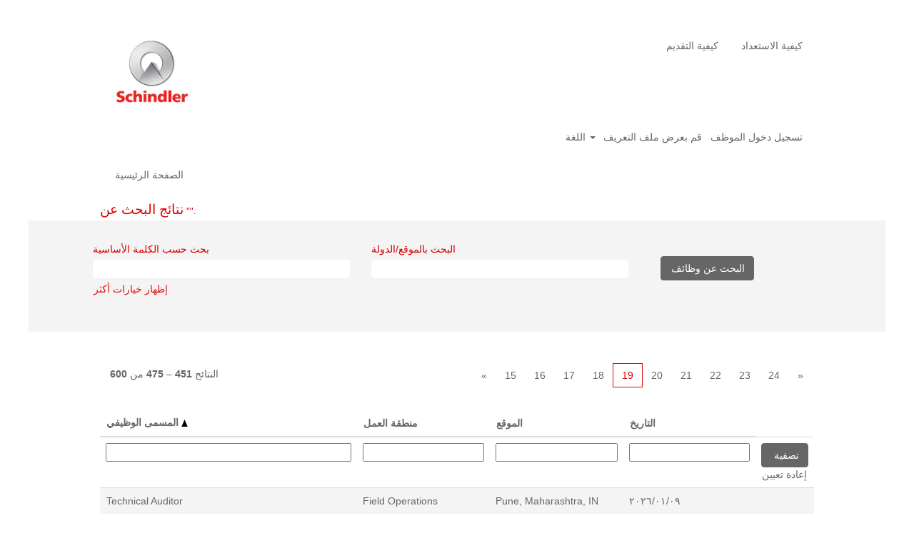

--- FILE ---
content_type: text/html;charset=UTF-8
request_url: https://job.schindler.com/Schindler/search/?q&sortColumn=sort_title&sortDirection=asc&startrow=450&locale=ar_SA
body_size: 120555
content:
<!DOCTYPE html>
<html class="html5" xml:lang="ar-SA" lang="ar-SA" xmlns="http://www.w3.org/1999/xhtml">

        <head>
            <meta http-equiv="X-UA-Compatible" content="IE=edge,chrome=1" />
            <meta http-equiv="Content-Type" content="text/html;charset=UTF-8" />
            <meta http-equiv="Content-Type" content="text/html; charset=utf-8" />
                <meta name="viewport" content="width=device-width, initial-scale=1.0" />
                        <link type="text/css" class="keepscript" rel="stylesheet" href="https://job.schindler.com/platform/bootstrap/3.4.8_NES/css/bootstrap.min.css" />
                            <link type="text/css" rel="stylesheet" href="/platform/css/j2w/min/bootstrapV3.global.responsive.min.css?h=906dcb68" />
                <script type="text/javascript" src="https://performancemanager5.successfactors.eu/verp/vmod_v1/ui/extlib/jquery_3.5.1/jquery.js"></script>
                <script type="text/javascript" src="https://performancemanager5.successfactors.eu/verp/vmod_v1/ui/extlib/jquery_3.5.1/jquery-migrate.js"></script>
            <script type="text/javascript" src="/platform/js/jquery/jquery-migrate-1.4.1.js"></script>
                    <title>وظائف Schindler Group</title>

        <meta http-equiv="Content-Type" content="text/html; charset=utf-8" />
        <meta name="keywords" content="، وظائف Schindler Group" />
        <meta name="description" content="بحث عن  بـ Schindler Group" />
        <link rel="canonical" href="https://job.schindler.com/search/" />
            <meta name="robots" content="noindex" />
                <link type="text/css" rel="stylesheet" href="//rmkcdn.successfactors.com/64474be5/1d1b7e2d-c68b-4b80-9204-5.css" />
                            <link type="text/css" rel="stylesheet" href="/platform/csb/css/header1.css?h=906dcb68" />
                            <link type="text/css" rel="stylesheet" href="/platform/css/j2w/min/sitebuilderframework.min.css?h=906dcb68" />
                            <link type="text/css" rel="stylesheet" href="/platform/css/j2w/min/BS3ColumnizedSearch.min.css?h=906dcb68" />
                            <link type="text/css" rel="stylesheet" href="/platform/fontawesome4.7/css/font-awesome-4.7.0.min.css?h=906dcb68" /><script type='text/javascript'>
    (function(o,l) {
        window.oliviaChatData = window.oliviaChatData || [];
        window.oliviaChatBaseUrl = o;
        window.oliviaChatData.push(['setKey', l]);
        window.oliviaChatData.push(['start']);
        var apply = document.createElement('script');
        apply.type = 'text/javascript';
        apply.async = true;
        apply.src = 'https://dn2dl4laeftzg.cloudfront.net/static/site/js/widget-client.js';
        var s = document.getElementsByTagName('script')[0];
        s.parentNode.insertBefore(apply, s);
    })('https://olivia.eu1.paradox.ai', 'rkhjrjcwiquiwojlrmfi');
</script>


<style>
table ul {
	display: block !important;
	list-style-type: disc !important; 
	list-style-position: outside !important;
	padding: 0 !important;
	padding-left: 15px !important;
	margin-top: 1em !important;
	margin-bottom: 0em !important;
	margin-left: 0 !important;
	margin-right: 0 !important;
}

table li { 
        padding: 0px !important; 
	margin: 0px !important;
	margin-bottom: 0.5em !important;
	line-height: 1.25em !important;
}

table li:before {
    content: "" !important;
    padding-right: 0px !important;
}

#jobcontent h4 {
        padding: 0px !important; 
	margin: 0px !important;
	line-height: 1.00em !important;
}

#jobcontent ul {
	display: block !important;
	list-style-type: disc !important; 
	list-style-position: outside !important;
	padding: 0 !important;
	padding-left: 15px !important;
	margin-top: 1em !important;
	margin-bottom: 0em !important;
	margin-left: 0 !important;
	margin-right: 0 !important;
}

#jobcontent li { 
        padding: 0px !important; 
	margin: 0px !important;
	margin-bottom: 0.5em !important;
	line-height: 1.25em !important;
}

#jobcontent li:before {
    content: "" !important;
    padding-right: 0px !important;
}

#jobcontent div {
     padding:0px;
}

p.static-company-tasks,
 .static-tasks-text,
 .custom-tasks,
 .static-company-requirements,
 .custom-requirements,
 .custom-offer-title,
 .custom-offer,
 .custom-contact-without-title,
 .custom-contact
{
display:inline;
}

div.static-company-tasks,
 .static-tasks-text,
 .custom-tasks,
 .static-company-requirements,
 .custom-requirements,
 .custom-offer-title,
 .custom-offer,
 .custom-contact-without-title,
 .custom-contact
{
display:inline;
}


p.adjust
{
display:block;
}

</style>
 <script></script>

        <link rel="shortcut icon" href="//rmkcdn.successfactors.com/64474be5/5810a644-70a5-4075-a994-f.png" type="image/x-icon" />
            <style type="text/css">
                .rtltextaligneligible p,.rtltextaligneligible a,.rtltextaligneligible h1,.rtltextaligneligible h2,.rtltextaligneligible h3,.rtltextaligneligible h4,.rtltextaligneligible h5,.rtltextaligneligible h6,.rtltextaligneligible ol,.rtltextaligneligible ul {
                    text-align: right;
                }
            </style>
            <style id="antiClickjack" type="text/css">body{display:none !important;}</style>
            <script type="text/javascript" id="antiClickJackScript">
                if (self === top) {
                    var antiClickjack = document.getElementById("antiClickjack");
                    antiClickjack.parentNode.removeChild(antiClickjack);
                } else {
                    top.location = self.location;
                }
            </script>
        </head>

        <body class="coreCSB search-page bodySchindler   bodySchindler" id="body">

        <div id="outershell" class="outershellSchindler">

    <div class="cookiePolicy cookiemanager" style="display:none" role="region" aria-labelledby="cookieManagerModalLabel">
        <div class="centered"><p>نحن نستخدم ملفات تعريف الارتباط لتقديم أفضل تجربة ممكنة على مواقع الويب.وستُخزَّن تفضيلات ملفات تعريف الارتباط في ذاكرة التخزين المحلية لمستعرضك. ويتضمن ذلك ملفات تعريف الارتباط اللازمة لتشغيل موقع الويب. بالإضافة إلى ذلك، لك مطلق الحرية، في أي وقت، في تحديد وتغيير قبول ملفات تعريف الارتباط أو رفضها لتحسين أداء موقع الويب، وكذلك ملفات تعريف الارتباط المستخدمة لعرض المحتوى المُصمم وفقًا لاهتماماتك. وقد تتأثر تجربتك على الموقع والخدمات التي نقدمها في حالة عدم قبول جميع ملفات تعريف الارتباط.</p>

<p><a href="/content/Cookie-Policy/?locale=ar_SA" target="" title="سياسة ملفات الارتباط">سياسة ملفات الارتباط</a></p>

            <button id="cookie-bannershow" tabindex="1" data-toggle="modal" data-target="#cookieManagerModal" class="link cookieSmallBannerButton secondarybutton shadowfocus">
                تعديل تفضيلا ملفات تعريف الارتباط</button>
            <div id="reject-accept-cookiewrapper">
                <button id="cookie-reject" tabindex="1" class="cookieSmallBannerButton cookiemanagerrejectall shadowfocus">
                    رفض كل ملفات تعريف الارتباط</button>
            <button id="cookie-accept" tabindex="1" class="cookieSmallBannerButton cookiemanageracceptall shadowfocus">
                قبول كل ملفات تعريف الارتباط</button>
            </div>
        </div>
    </div>

    <div id="header" class="headerSchindler headermainSchindler slightlylimitwidth " role="banner">
            <div id="headerbordertop" class="headerbordertopSchindler slightlylimitwidth"></div>
        <script type="text/javascript">
            //<![CDATA[
            $(function()
            {
                /* Using 'skipLinkSafari' to include CSS styles specific to Safari. */
                if (navigator.userAgent.indexOf('Safari') != -1 && navigator.userAgent.indexOf('Chrome') == -1) {
                    $("#skipLink").attr('class', 'skipLinkSafari');
                }
            });
            //]]>
        </script>
        <div id="skip">
            <a href="#content" id="skipLink" class="skipLink" title="تخطي إلى المحتوى الرئيسي"><span>تخطي إلى المحتوى الرئيسي</span></a>
        </div>

        <div class="limitwidth">
            <div class="menu desktop upper">
                <div class="inner" role="navigation" aria-label="العنوان القائمة">
                        <a href="/?locale=ar_SA" style="display:inline-block">
                            <img class="logo" src="//rmkcdn.successfactors.com/64474be5/3afe1a22-44c2-4b8e-b5e6-5.png" />
                        </a>
                    <ul class="nav nav-pills" role="list">
        <li><a href="/content/How-to-apply/?locale=ar_SA" title="كيفية التقديم ">كيفية التقديم </a></li>
        <li><a href="/content/How-to-prepare/?locale=ar_SA" title="كيفية الاستعداد">كيفية الاستعداد</a></li>
                    </ul>
                </div>
            </div>
        </div>

        <div class="menu mobile upper">
                <a href="/?locale=ar_SA">
                    <img class="logo" src="//rmkcdn.successfactors.com/64474be5/3afe1a22-44c2-4b8e-b5e6-5.png" />
                </a>
            <div class="nav">
                    <div class="dropdown mobile-search">
                        <button id="searchToggleBtn" type="button" title="بحث" aria-label="بحث" class="dropdown-toggle" data-toggle="collapse" data-target="#searchSlideNav"><span class="mobilelink fa fa-search"></span></button>
                        <div id="searchSlideNav" class="dropdown-menu search-collapse">

        <div class="well well-small searchwell">
            <form class="form-inline jobAlertsSearchForm" name="keywordsearch" method="get" action="/Schindler/search/" xml:lang="ar-SA" lang="ar-SA" style="margin: 0;" role="search">
                <input name="createNewAlert" type="hidden" value="false" />
                <div class="container-fluid">
                    <div class="row columnizedSearchForm">
                        <div class="column col-md-9">
                            <div class="fieldContainer row">
                                    <div class="col-md-6 rd-keywordsearch">
                                            <span class="lbl" aria-hidden="true">بحث حسب الكلمة الأساسية</span>

                                        <i class="keywordsearch-icon"></i>
                                        <input type="text" class="keywordsearch-q columnized-search" name="q" maxlength="50" aria-label="بحث حسب الكلمة الأساسية" />

                                    </div>
                                    <div class="col-md-6 rd-locationsearch">
                                            <span class="lbl" aria-hidden="true">البحث بالموقع/الدولة</span>

                                        <i class="locationsearch-icon"></i>
                                        <input type="text" class="keywordsearch-locationsearch columnized-search" name="locationsearch" maxlength="50" aria-label="البحث بالموقع/الدولة" />
                                    </div>
                            </div>
                        </div>
                        <div class="rd-searchbutton col-md-2">
                            <div class="row emptylabelsearchspace labelrow">
                                 
                            </div>
                            <div class="row">
                                <div class="col-md-12 col-sm-12 col-xs-12 search-submit">
                                            <input type="submit" class="btn keywordsearch-button" value="البحث عن وظائف" />
                                </div>
                            </div>
                        </div>
                    </div>

                </div>
            </form>
        </div>
                        </div>
                    </div>
                <div class="dropdown mobile-nav">
                    <a id="hamburgerToggleBtn" href="#" title="القائمة" aria-label="القائمة" class="dropdown-toggle" aria-controls="nav-collapse-design1" aria-expanded="false" role="button" data-toggle="collapse" data-target="#nav-collapse-design1"><span class="mobilelink fa fa-bars"></span></a>
                    <ul id="nav-collapse-design1" class="dropdown-menu nav-collapse">
        <li><a href="/content/How-to-apply/?locale=ar_SA" title="كيفية التقديم ">كيفية التقديم </a></li>
        <li><a href="/content/How-to-prepare/?locale=ar_SA" title="كيفية الاستعداد">كيفية الاستعداد</a></li>
                    </ul>
                </div>
            </div>
        </div>
        <div class="lower headersubmenuSchindler">
            <div class="inner limitwidth">
                <div class="links">
                        <div id="langListContainer" class="language node dropdown header-one headerlocaleselector">
        <a id="langDropDownToggleBtn" class="dropdown-toggle languageselector" role="button" aria-expanded="false" data-toggle="dropdown" href="#" aria-controls="langListDropDown">اللغة <span class="caret"></span></a>
        <ul id="langListDropDown" role="menu" aria-labelledby="langDropDownToggleBtn" class="dropdown-menu company-dropdown headerdropdown">
                <li role="none">
                    <a role="menuItem" href="https://job.schindler.com/Schindler/search/?q&amp;sortColumn=sort_title&amp;sortDirection=asc&amp;startrow=450&amp;locale=ar_SA" lang="ar-SA">العَرَبِيَّة (السعودية)</a>
                </li>
                <li role="none">
                    <a role="menuItem" href="https://job.schindler.com/Schindler/search/?q&amp;sortColumn=sort_title&amp;sortDirection=asc&amp;startrow=450&amp;locale=bs_BS" lang="bs-BS">Bahasa Melayu (Malaysia)</a>
                </li>
                <li role="none">
                    <a role="menuItem" href="https://job.schindler.com/Schindler/search/?q&amp;sortColumn=sort_title&amp;sortDirection=asc&amp;startrow=450&amp;locale=bs_ID" lang="bs-ID">Bahasa Indonesian (Indonesia)</a>
                </li>
                <li role="none">
                    <a role="menuItem" href="https://job.schindler.com/Schindler/search/?q&amp;sortColumn=sort_title&amp;sortDirection=asc&amp;startrow=450&amp;locale=cs_CZ" lang="cs-CZ">Ceština (Ceská republika)</a>
                </li>
                <li role="none">
                    <a role="menuItem" href="https://job.schindler.com/Schindler/search/?q&amp;sortColumn=sort_title&amp;sortDirection=asc&amp;startrow=450&amp;locale=de_DE" lang="de-DE">Deutsch (DE - AT - CH)</a>
                </li>
                <li role="none">
                    <a role="menuItem" href="https://job.schindler.com/Schindler/search/?q&amp;sortColumn=sort_title&amp;sortDirection=asc&amp;startrow=450&amp;locale=en_GB" lang="en-GB">English (UK - IR)</a>
                </li>
                <li role="none">
                    <a role="menuItem" href="https://job.schindler.com/Schindler/search/?q&amp;sortColumn=sort_title&amp;sortDirection=asc&amp;startrow=450&amp;locale=en_US" lang="en-US">English (US)</a>
                </li>
                <li role="none">
                    <a role="menuItem" href="https://job.schindler.com/Schindler/search/?q&amp;sortColumn=sort_title&amp;sortDirection=asc&amp;startrow=450&amp;locale=es_ES" lang="es-ES">Español</a>
                </li>
                <li role="none">
                    <a role="menuItem" href="https://job.schindler.com/Schindler/search/?q&amp;sortColumn=sort_title&amp;sortDirection=asc&amp;startrow=450&amp;locale=fr_CA" lang="fr-CA">Français (Canada)</a>
                </li>
                <li role="none">
                    <a role="menuItem" href="https://job.schindler.com/Schindler/search/?q&amp;sortColumn=sort_title&amp;sortDirection=asc&amp;startrow=450&amp;locale=fr_FR" lang="fr-FR">Français (FR - BE - LU - CH)</a>
                </li>
                <li role="none">
                    <a role="menuItem" href="https://job.schindler.com/Schindler/search/?q&amp;sortColumn=sort_title&amp;sortDirection=asc&amp;startrow=450&amp;locale=it_IT" lang="it-IT">Italiano (IT - CH)</a>
                </li>
                <li role="none">
                    <a role="menuItem" href="https://job.schindler.com/Schindler/search/?q&amp;sortColumn=sort_title&amp;sortDirection=asc&amp;startrow=450&amp;locale=nb_NO" lang="nb-NO">Bokmål (Norge)</a>
                </li>
                <li role="none">
                    <a role="menuItem" href="https://job.schindler.com/Schindler/search/?q&amp;sortColumn=sort_title&amp;sortDirection=asc&amp;startrow=450&amp;locale=nl_NL" lang="nl-NL">Nederlands (NL - BE)</a>
                </li>
                <li role="none">
                    <a role="menuItem" href="https://job.schindler.com/Schindler/search/?q&amp;sortColumn=sort_title&amp;sortDirection=asc&amp;startrow=450&amp;locale=pl_PL" lang="pl-PL">Polski (Poland)</a>
                </li>
                <li role="none">
                    <a role="menuItem" href="https://job.schindler.com/Schindler/search/?q&amp;sortColumn=sort_title&amp;sortDirection=asc&amp;startrow=450&amp;locale=pt_BR" lang="pt-BR">Português (Brasil)</a>
                </li>
                <li role="none">
                    <a role="menuItem" href="https://job.schindler.com/Schindler/search/?q&amp;sortColumn=sort_title&amp;sortDirection=asc&amp;startrow=450&amp;locale=pt_PT" lang="pt-PT">Português (Portugal)</a>
                </li>
                <li role="none">
                    <a role="menuItem" href="https://job.schindler.com/Schindler/search/?q&amp;sortColumn=sort_title&amp;sortDirection=asc&amp;startrow=450&amp;locale=sk_SK" lang="sk-SK">Slovenský (Slovensko)</a>
                </li>
                <li role="none">
                    <a role="menuItem" href="https://job.schindler.com/Schindler/search/?q&amp;sortColumn=sort_title&amp;sortDirection=asc&amp;startrow=450&amp;locale=sv_SE" lang="sv-SE">Svenska (Sverige)</a>
                </li>
                <li role="none">
                    <a role="menuItem" href="https://job.schindler.com/Schindler/search/?q&amp;sortColumn=sort_title&amp;sortDirection=asc&amp;startrow=450&amp;locale=th_TH" lang="th-TH">ภาษาไทย (ประเทศไทย)</a>
                </li>
                <li role="none">
                    <a role="menuItem" href="https://job.schindler.com/Schindler/search/?q&amp;sortColumn=sort_title&amp;sortDirection=asc&amp;startrow=450&amp;locale=tr_TR" lang="tr-TR">Türkçe (Türkiye)</a>
                </li>
                <li role="none">
                    <a role="menuItem" href="https://job.schindler.com/Schindler/search/?q&amp;sortColumn=sort_title&amp;sortDirection=asc&amp;startrow=450&amp;locale=vi_VN" lang="vi-VN">Tiếng Việt (Việt Nam)</a>
                </li>
                <li role="none">
                    <a role="menuItem" href="https://job.schindler.com/Schindler/search/?q&amp;sortColumn=sort_title&amp;sortDirection=asc&amp;startrow=450&amp;locale=zh_CN" lang="zh-CN">简体中文 (中国大陆)</a>
                </li>
                <li role="none">
                    <a role="menuItem" href="https://job.schindler.com/Schindler/search/?q&amp;sortColumn=sort_title&amp;sortDirection=asc&amp;startrow=450&amp;locale=zh_TW" lang="zh-TW">繁體中文(台灣)</a>
                </li>
        </ul>
                        </div>
                        <div class="profile node">
			<div class="profileWidget">
					<a href="#" onclick="j2w.TC.handleViewProfileAction(event)" xml:lang="ar-SA" lang="ar-SA" style=" ">قم بعرض ملف التعريف</a>
			</div>
                        </div>
                                <div class="profile node">

            <div class="employeeWidget linkhovecolor">
                        <a class="empLoginLink " href="javascript:;" xml:lang="ar-SA" lang="ar-SA">تسجيل دخول الموظف</a>
            </div>
                                </div>





                </div>
            </div>
        </div>
    </div>
    <style type="text/css">
        #content {
            padding-top: 15px;
        }
    </style>

    <script type="text/javascript" classhtmlattribute="keepscript" src="/platform/js/j2w/j2w.bootstrap.collapse.js"></script>
    <script type="text/javascript" classhtmlattribute="keepscript" src="/platform/js/j2w/j2w.bootstrap.dropdown.js"></script>
            <div id="innershell" class="innershellSchindler">
                <div id="content" tabindex="-1" class="contentSchindler" role="main">
                    <div class="inner">
            <div class="breadcrumbtrail">
                <nav aria-label="مسار التنقل">
                    <ul class="breadcrumb">
                        <li><a href="/Schindler/">الصفحة الرئيسية</a></li>
                    </ul>
                </nav>
            </div>
            <h1 class="keyword-title">نتائج البحث عن<span class="securitySearchQuery"> "".</span>
            </h1>
        <div id="search-wrapper">

        <div class="well well-small searchwell">
            <form class="form-inline jobAlertsSearchForm" name="keywordsearch" method="get" action="/Schindler/search/" xml:lang="ar-SA" lang="ar-SA" style="margin: 0;" role="search">
                <input name="createNewAlert" type="hidden" value="false" />
                <div class="container-fluid">
                    <div class="row columnizedSearchForm">
                        <div class="column col-md-9">
                            <div class="fieldContainer row">
                                    <div class="col-md-6 rd-keywordsearch">
                                            <span class="lbl" aria-hidden="true">بحث حسب الكلمة الأساسية</span>

                                        <i class="keywordsearch-icon"></i>
                                        <input type="text" class="keywordsearch-q columnized-search" name="q" maxlength="50" aria-label="بحث حسب الكلمة الأساسية" />

                                    </div>
                                    <div class="col-md-6 rd-locationsearch">
                                            <span class="lbl" aria-hidden="true">البحث بالموقع/الدولة</span>

                                        <i class="locationsearch-icon"></i>
                                        <input type="text" class="keywordsearch-locationsearch columnized-search" name="locationsearch" maxlength="50" aria-label="البحث بالموقع/الدولة" />
                                    </div>
                            </div>
                                <div class="row optionsLink optionsLink-padding">
            <span>
                
                <a href="javascript:void(0)" rel="advance" role="button" id="options-search" class="search-option-link btn-link" aria-controls="moreOptionsDiv" data-toggle="collapse" aria-expanded="false" data-moreOptions="إظهار خيارات أكثر" data-lessOptions="إظهار خيارات أقل" data-target=".optionsDiv">إظهار خيارات أكثر</a>
            </span>
                                </div>
            <div>
                <div id="moreOptionsDiv" style="" class="optionsDiv collapse">

                    <div id="optionsFacetLoading" class="optionsFacetLoading" aria-live="assertive">
                            <span>جارٍ التحميل...</span>
                    </div>
                    <div id="optionsFacetValues" class="optionsFacetValues" style="display:none" tabindex="-1">
                        <hr aria-hidden="true" />
                        <div id="newFacets" style="padding-bottom: 5px" class="row">
                                <div class="optionsFacet col-md-4">
                                    <div class="row">
                                        <label id="optionsFacetsDD_country_label" class="optionsFacet optionsFacet-label" for="optionsFacetsDD_country">
                                            الدولة/المنطقة
                                        </label>
                                    </div>
                                    <select id="optionsFacetsDD_country" name="optionsFacetsDD_country" class="optionsFacet-select optionsFacetsDD_country form-control-100">
                                        <option value="">الكل</option>
                                    </select>
                                </div>
                        </div>
                    </div>
                </div>
            </div>
                        </div>
                        <div class="rd-searchbutton col-md-2">
                            <div class="row emptylabelsearchspace labelrow">
                                 
                            </div>
                            <div class="row">
                                <div class="col-md-12 col-sm-12 col-xs-12 search-submit">
                                            <input type="submit" class="btn keywordsearch-button" value="البحث عن وظائف" />
                                </div>
                            </div>
                        </div>
                    </div>

                </div>
            </form>
        </div>
                    <div class="row clearfix">
            <div id="sharingwidget"></div>
                    </div>
        </div>
                <div class="pagination-top clearfix">

        <div class="paginationShell clearfix" xml:lang="ar-SA" lang="ar-SA">
                    <div class="well well-lg pagination-well pagination">
                        <div class="pagination-label-row">
                            <span class="paginationLabel" aria-label="النتائج 451 – 475">النتائج <b>451 – 475</b> من <b>600</b></span>
                            <span class="srHelp" style="font-size:0px">الصفحة 19 من 24</span>
                        </div>
                            <ul class="pagination">
                                <li><a class="paginationItemFirst" href="?q=&amp;sortColumn=sort_title&amp;sortDirection=asc" title="الصفحة الأولى"><span aria-hidden="true">«</span></a></li>
                                            <li class="hidden-phone"><a href="?q=&amp;sortColumn=sort_title&amp;sortDirection=asc&amp;startrow=350" rel="nofollow" title="الصفحة 15">15</a></li>
                                            <li class="hidden-phone"><a href="?q=&amp;sortColumn=sort_title&amp;sortDirection=asc&amp;startrow=375" rel="nofollow" title="الصفحة 16">16</a></li>
                                            <li class="hidden-phone"><a href="?q=&amp;sortColumn=sort_title&amp;sortDirection=asc&amp;startrow=400" rel="nofollow" title="الصفحة 17">17</a></li>
                                            <li class=" "><a href="?q=&amp;sortColumn=sort_title&amp;sortDirection=asc&amp;startrow=425" rel="nofollow" title="الصفحة 18">18</a></li>
                                            <li class="active"><a href="?q=&amp;sortColumn=sort_title&amp;sortDirection=asc&amp;startrow=450" class="current-page" aria-current="page" rel="nofollow" title="الصفحة 19">19</a></li>
                                            <li class=" "><a href="?q=&amp;sortColumn=sort_title&amp;sortDirection=asc&amp;startrow=475" rel="nofollow" title="الصفحة 20">20</a></li>
                                            <li class=" "><a href="?q=&amp;sortColumn=sort_title&amp;sortDirection=asc&amp;startrow=500" rel="nofollow" title="الصفحة 21">21</a></li>
                                            <li class="hidden-phone"><a href="?q=&amp;sortColumn=sort_title&amp;sortDirection=asc&amp;startrow=525" rel="nofollow" title="الصفحة 22">22</a></li>
                                            <li class="hidden-phone"><a href="?q=&amp;sortColumn=sort_title&amp;sortDirection=asc&amp;startrow=550" rel="nofollow" title="الصفحة 23">23</a></li>
                                            <li class="hidden-phone"><a href="?q=&amp;sortColumn=sort_title&amp;sortDirection=asc&amp;startrow=575" rel="nofollow" title="الصفحة 24">24</a></li>
                                <li><a class="paginationItemLast" href="?q=&amp;sortColumn=sort_title&amp;sortDirection=asc&amp;startrow=575" rel="nofollow" title="الصفحة الأخيرة"><span aria-hidden="true">»</span></a></li>
                            </ul>
                    </div>
        </div>
                </div>

            <div class="searchResultsShell">
				<table id="searchresults" class="searchResults full table table-striped table-hover" cellpadding="0" cellspacing="0" aria-label="نتائج البحث عن . الصفحة 19 من 24، النتائج 451 إلى 475 من 600">
					<thead>
                            <tr id="search-results-header">
											<th id="hdrTitle" aria-sort="ascending" scope="col" width="40%">
												<span class="jobTitle">
													<a id="hdrTitleButton" class="jobTitle sort" role="button" href="/Schindler/search/?q=&amp;sortColumn=sort_title&amp;sortDirection=desc#hdrTitleButton">المسمى الوظيفي <img src="/platform/images/shared/uptri.png" border="0" alt="Sort ascending" />
													</a>
												</span>
											</th>
											<th id="hdrFacility" aria-sort="none" scope="col" width="20%" class="hidden-phone">
												<span class="jobFacility">
													<a id="hdrFacilityButton" role="button" href="/Schindler/search/?q=&amp;sortColumn=sort_facility&amp;sortDirection=asc#hdrFacilityButton">منطقة العمل
													</a>
												</span>
											</th>
											<th id="hdrLocation" aria-sort="none" scope="col" width="20%" class="hidden-phone">
												<span class="jobLocation">
													<a id="hdrLocationButton" role="button" class="jobLocation sort" href="/Schindler/search/?q=&amp;sortColumn=sort_location&amp;sortDirection=asc#hdrLocationButton">الموقع
													</a>
												</span>
											</th>
											<th id="hdrDate" aria-sort="none" scope="col" width="20%" class="hidden-phone">
												<span class="jobDate">
													<a id="hdrDateButton" role="button" href="/Schindler/search/?q=&amp;sortColumn=referencedate&amp;sortDirection=asc#hdrDateButton">التاريخ
													</a>
												</span>
											</th>
									<td class="hidden-phone"></td>
                            </tr>
                            <tr id="search-results-filter" class="hidden-phone">
											<td id="filter-title">
												<label class="s508-hide" for="title">المسمى الوظيفي</label><input id="title" data-column="title" class="filter-input" style="width: 100%;" title="تصفية: المسمى الوظيفي" type="text" name="title" maxlength="50" />
											</td>
											<td id="filter-facility">
												<label class="s508-hide" for="facility">منطقة العمل</label><input id="facility" data-column="facility" class="filter-input" style="width: 100%;" title="تصفية: منطقة العمل" type="text" name="facility" maxlength="50" />
											</td>
											<td id="filter-location" class="hidden-phone">
												<label class="s508-hide" for="location">الموقع</label><input id="location" data-column="location" class="filter-input" style="width: 100%;" title="تصفية: الموقع" type="text" name="location" maxlength="50" />
											</td>
											<td id="filter-date" nowrap="nowrap">
												<label class="s508-hide" for="date">التاريخ (d‏/M‏/y)</label><input id="date" data-column="referencedate" class="filter-input" style="width: 100%;" title="تصفية: التاريخ" type="text" name="date" />
											</td>

                                <td id="filter-submit">
                                    <form id="searchfilter" method="get" action="/Schindler/search/#searchresults" name="searchfilter">
                                        <input type="submit" id="searchfilter-submit" value="تصفية" class="btn btn-default" />
                                        <input id="q" type="hidden" name="q" />
                                        <input id="q2" type="hidden" name="q2" />
										<input id="alertId" type="hidden" name="alertId" />
                                            <input id="locationsearch" type="hidden" name="locationsearch" />

                                        <a id="reset" role="button" href="/Schindler/search/?q=#reset">إعادة تعيين</a>
                                    </form>

                                    <script type="text/javascript">
                                        //<![CDATA[
                                            $searchfilter = $('#searchfilter');
                                            $(function() {
                                                $('.filter-input').keypress(function(e){
                                                    if (e.keyCode == 13) {
                                                        copyInputFieldsToForm('.filter-input');
                                                        $searchfilter.trigger('submit');
                                                    }
                                                });
                                            });
                                            $searchfilter.submit(function(e){
                                                copyInputFieldsToForm('.filter-input');
                                            });
                                            function copyInputFieldsToForm(selector) {
                                                $(selector).each(function(index,item){
                                                    $item = $(item);
                                                    var $input = $("<input>").attr("type", "hidden").attr("name", $item.attr('name') ).val( $item.val() );
                                                    $item.attr('disabled','disabled').removeAttr('id').removeAttr('name');
                                                    $searchfilter.append( $input );
                                                });
                                            }
                                        //]]>
                                    </script>
                                </td>
                            </tr>
                    </thead>
                    <tbody>

                            <tr class="data-row">
                                                <td class="colTitle" headers="hdrTitle">
													<span class="jobTitle hidden-phone">
														<a href="/Schindler/job/Pune-Technical-Auditor-Maha/1281688001/" class="jobTitle-link">Technical Auditor</a>
													</span>
                                                    <div class="jobdetail-phone visible-phone">
                                                                    <span class="jobTitle visible-phone">
                                                                        <a class="jobTitle-link" href="/Schindler/job/Pune-Technical-Auditor-Maha/1281688001/">Technical Auditor</a>
                                                                    </span>
                                                                    <span class="jobFacility visible-phone">Field Operations</span>
                                                                    <span class="jobDate visible-phone">٠٩‏/٠١‏/٢٠٢٦
													                </span>
                                                    </div>
                                                </td>
											<td class="colFacility hidden-phone" headers="hdrFacility">
												<span class="jobFacility">Field Operations</span>
											</td>
											<td class="colLocation hidden-phone" headers="hdrLocation">
        
        <span class="jobLocation">
            Pune, Maharashtra, IN
            
        </span>
											</td>
											<td class="colDate hidden-phone" nowrap="nowrap" headers="hdrDate">
												<span class="jobDate">٠٩‏/٠١‏/٢٠٢٦
												</span>
											</td>
									<td class="hidden-phone"></td>
                            </tr>

                            <tr class="data-row">
                                                <td class="colTitle" headers="hdrTitle">
													<span class="jobTitle hidden-phone">
														<a href="/Schindler/job/Ebikon-Technical-Training-Coordinator-Learning-Operations-Coordinator-%28mwd%29-60-Luze/1264805801/" class="jobTitle-link">Technical Training Coordinator: Learning Operations Coordinator (m/w/d) 60 %</a>
													</span>
                                                    <div class="jobdetail-phone visible-phone">
                                                                    <span class="jobTitle visible-phone">
                                                                        <a class="jobTitle-link" href="/Schindler/job/Ebikon-Technical-Training-Coordinator-Learning-Operations-Coordinator-%28mwd%29-60-Luze/1264805801/">Technical Training Coordinator: Learning Operations Coordinator (m/w/d) 60 %</a>
                                                                    </span>
                                                                    <span class="jobFacility visible-phone">Human Resources</span>
                                                                    <span class="jobDate visible-phone">٠٥‏/١١‏/٢٠٢٥
													                </span>
                                                    </div>
                                                </td>
											<td class="colFacility hidden-phone" headers="hdrFacility">
												<span class="jobFacility">Human Resources</span>
											</td>
											<td class="colLocation hidden-phone" headers="hdrLocation">
        
        <span class="jobLocation">
            Ebikon, Luzern, CH
            
        </span>
											</td>
											<td class="colDate hidden-phone" nowrap="nowrap" headers="hdrDate">
												<span class="jobDate">٠٥‏/١١‏/٢٠٢٥
												</span>
											</td>
									<td class="hidden-phone"></td>
                            </tr>

                            <tr class="data-row">
                                                <td class="colTitle" headers="hdrTitle">
													<span class="jobTitle hidden-phone">
														<a href="/Schindler/job/Warrington-Technician-Engl/1071692601/" class="jobTitle-link">Technician</a>
													</span>
                                                    <div class="jobdetail-phone visible-phone">
                                                                    <span class="jobTitle visible-phone">
                                                                        <a class="jobTitle-link" href="/Schindler/job/Warrington-Technician-Engl/1071692601/">Technician</a>
                                                                    </span>
                                                                    <span class="jobFacility visible-phone">Technics &amp; Quality</span>
                                                                    <span class="jobDate visible-phone">٠٤‏/٠٩‏/٢٠٢٥
													                </span>
                                                    </div>
                                                </td>
											<td class="colFacility hidden-phone" headers="hdrFacility">
												<span class="jobFacility">Technics &amp; Quality</span>
											</td>
											<td class="colLocation hidden-phone" headers="hdrLocation">
        
        <span class="jobLocation">
            Warrington, England, GB
            
        </span>
											</td>
											<td class="colDate hidden-phone" nowrap="nowrap" headers="hdrDate">
												<span class="jobDate">٠٤‏/٠٩‏/٢٠٢٥
												</span>
											</td>
									<td class="hidden-phone"></td>
                            </tr>

                            <tr class="data-row">
                                                <td class="colTitle" headers="hdrTitle">
													<span class="jobTitle hidden-phone">
														<a href="/Schindler/job/Genas-Technicien-Agence-Service-%28HF%29-Genas-Fran/1227362201/" class="jobTitle-link">Technicien Agence Service (H/F) - Genas</a>
													</span>
                                                    <div class="jobdetail-phone visible-phone">
                                                                    <span class="jobTitle visible-phone">
                                                                        <a class="jobTitle-link" href="/Schindler/job/Genas-Technicien-Agence-Service-%28HF%29-Genas-Fran/1227362201/">Technicien Agence Service (H/F) - Genas</a>
                                                                    </span>
                                                                    <span class="jobFacility visible-phone">Maintenance Services</span>
                                                                    <span class="jobDate visible-phone">١٥‏/١١‏/٢٠٢٥
													                </span>
                                                    </div>
                                                </td>
											<td class="colFacility hidden-phone" headers="hdrFacility">
												<span class="jobFacility">Maintenance Services</span>
											</td>
											<td class="colLocation hidden-phone" headers="hdrLocation">
        
        <span class="jobLocation">
            Genas, France, FR
            
        </span>
											</td>
											<td class="colDate hidden-phone" nowrap="nowrap" headers="hdrDate">
												<span class="jobDate">١٥‏/١١‏/٢٠٢٥
												</span>
											</td>
									<td class="hidden-phone"></td>
                            </tr>

                            <tr class="data-row">
                                                <td class="colTitle" headers="hdrTitle">
													<span class="jobTitle hidden-phone">
														<a href="/Schindler/job/Paris-1-Technicien-agence-service-%28HF%29-Paris-Fran/1269114701/" class="jobTitle-link">Technicien agence service (H/F) - Paris</a>
													</span>
                                                    <div class="jobdetail-phone visible-phone">
                                                                    <span class="jobTitle visible-phone">
                                                                        <a class="jobTitle-link" href="/Schindler/job/Paris-1-Technicien-agence-service-%28HF%29-Paris-Fran/1269114701/">Technicien agence service (H/F) - Paris</a>
                                                                    </span>
                                                                    <span class="jobFacility visible-phone">Maintenance Services</span>
                                                                    <span class="jobDate visible-phone">١٩‏/١١‏/٢٠٢٥
													                </span>
                                                    </div>
                                                </td>
											<td class="colFacility hidden-phone" headers="hdrFacility">
												<span class="jobFacility">Maintenance Services</span>
											</td>
											<td class="colLocation hidden-phone" headers="hdrLocation">
        
        <span class="jobLocation">
            Paris 1, France, FR
            
        </span>
											</td>
											<td class="colDate hidden-phone" nowrap="nowrap" headers="hdrDate">
												<span class="jobDate">١٩‏/١١‏/٢٠٢٥
												</span>
											</td>
									<td class="hidden-phone"></td>
                            </tr>

                            <tr class="data-row">
                                                <td class="colTitle" headers="hdrTitle">
													<span class="jobTitle hidden-phone">
														<a href="/Schindler/job/Vanves-Technicien-agence-service-%28HF%29-Site-permanents-Fran/1171448801/" class="jobTitle-link">Technicien agence service (H/F) - Site permanents</a>
													</span>
                                                    <div class="jobdetail-phone visible-phone">
                                                                    <span class="jobTitle visible-phone">
                                                                        <a class="jobTitle-link" href="/Schindler/job/Vanves-Technicien-agence-service-%28HF%29-Site-permanents-Fran/1171448801/">Technicien agence service (H/F) - Site permanents</a>
                                                                    </span>
                                                                    <span class="jobFacility visible-phone">Maintenance Services</span>
                                                                    <span class="jobDate visible-phone">٠١‏/١١‏/٢٠٢٥
													                </span>
                                                    </div>
                                                </td>
											<td class="colFacility hidden-phone" headers="hdrFacility">
												<span class="jobFacility">Maintenance Services</span>
											</td>
											<td class="colLocation hidden-phone" headers="hdrLocation">
        
        <span class="jobLocation">
            Vanves, France, FR
            
        </span>
											</td>
											<td class="colDate hidden-phone" nowrap="nowrap" headers="hdrDate">
												<span class="jobDate">٠١‏/١١‏/٢٠٢٥
												</span>
											</td>
									<td class="hidden-phone"></td>
                            </tr>

                            <tr class="data-row">
                                                <td class="colTitle" headers="hdrTitle">
													<span class="jobTitle hidden-phone">
														<a href="/Schindler/job/Toulon-Technicien-agence-service-%28HF%29-Toulouse-Fran/1268933201/" class="jobTitle-link">Technicien agence service (H/F) - Toulouse</a>
													</span>
                                                    <div class="jobdetail-phone visible-phone">
                                                                    <span class="jobTitle visible-phone">
                                                                        <a class="jobTitle-link" href="/Schindler/job/Toulon-Technicien-agence-service-%28HF%29-Toulouse-Fran/1268933201/">Technicien agence service (H/F) - Toulouse</a>
                                                                    </span>
                                                                    <span class="jobFacility visible-phone">Maintenance Services</span>
                                                                    <span class="jobDate visible-phone">١٩‏/١١‏/٢٠٢٥
													                </span>
                                                    </div>
                                                </td>
											<td class="colFacility hidden-phone" headers="hdrFacility">
												<span class="jobFacility">Maintenance Services</span>
											</td>
											<td class="colLocation hidden-phone" headers="hdrLocation">
        
        <span class="jobLocation">
            Toulon, France, FR
            
        </span>
											</td>
											<td class="colDate hidden-phone" nowrap="nowrap" headers="hdrDate">
												<span class="jobDate">١٩‏/١١‏/٢٠٢٥
												</span>
											</td>
									<td class="hidden-phone"></td>
                            </tr>

                            <tr class="data-row">
                                                <td class="colTitle" headers="hdrTitle">
													<span class="jobTitle hidden-phone">
														<a href="/Schindler/job/Vanves-Technicien-agence-service-%28HF%29-Vanves-Fran/1192724601/" class="jobTitle-link">Technicien agence service (H/F) - Vanves</a>
													</span>
                                                    <div class="jobdetail-phone visible-phone">
                                                                    <span class="jobTitle visible-phone">
                                                                        <a class="jobTitle-link" href="/Schindler/job/Vanves-Technicien-agence-service-%28HF%29-Vanves-Fran/1192724601/">Technicien agence service (H/F) - Vanves</a>
                                                                    </span>
                                                                    <span class="jobFacility visible-phone">Maintenance Services</span>
                                                                    <span class="jobDate visible-phone">٠٣‏/١١‏/٢٠٢٥
													                </span>
                                                    </div>
                                                </td>
											<td class="colFacility hidden-phone" headers="hdrFacility">
												<span class="jobFacility">Maintenance Services</span>
											</td>
											<td class="colLocation hidden-phone" headers="hdrLocation">
        
        <span class="jobLocation">
            Vanves, France, FR
            
        </span>
											</td>
											<td class="colDate hidden-phone" nowrap="nowrap" headers="hdrDate">
												<span class="jobDate">٠٣‏/١١‏/٢٠٢٥
												</span>
											</td>
									<td class="hidden-phone"></td>
                            </tr>

                            <tr class="data-row">
                                                <td class="colTitle" headers="hdrTitle">
													<span class="jobTitle hidden-phone">
														<a href="/Schindler/job/Paris-7-Technicien-de-Maintenance-%28HF%29-715%C3%A8me-arrondissement-Fran/1269139201/" class="jobTitle-link">Technicien de Maintenance (H/F) - 7/15ème arrondissement</a>
													</span>
                                                    <div class="jobdetail-phone visible-phone">
                                                                    <span class="jobTitle visible-phone">
                                                                        <a class="jobTitle-link" href="/Schindler/job/Paris-7-Technicien-de-Maintenance-%28HF%29-715%C3%A8me-arrondissement-Fran/1269139201/">Technicien de Maintenance (H/F) - 7/15ème arrondissement</a>
                                                                    </span>
                                                                    <span class="jobFacility visible-phone">Maintenance Services</span>
                                                                    <span class="jobDate visible-phone">١٩‏/١١‏/٢٠٢٥
													                </span>
                                                    </div>
                                                </td>
											<td class="colFacility hidden-phone" headers="hdrFacility">
												<span class="jobFacility">Maintenance Services</span>
											</td>
											<td class="colLocation hidden-phone" headers="hdrLocation">
        
        <span class="jobLocation">
            Paris 7, France, FR
            
        </span>
											</td>
											<td class="colDate hidden-phone" nowrap="nowrap" headers="hdrDate">
												<span class="jobDate">١٩‏/١١‏/٢٠٢٥
												</span>
											</td>
									<td class="hidden-phone"></td>
                            </tr>

                            <tr class="data-row">
                                                <td class="colTitle" headers="hdrTitle">
													<span class="jobTitle hidden-phone">
														<a href="/Schindler/job/Annecy-Technicien-de-Maintenance-%28HF%29-Annecy-Fran/1277140201/" class="jobTitle-link">Technicien de Maintenance (H/F) - Annecy</a>
													</span>
                                                    <div class="jobdetail-phone visible-phone">
                                                                    <span class="jobTitle visible-phone">
                                                                        <a class="jobTitle-link" href="/Schindler/job/Annecy-Technicien-de-Maintenance-%28HF%29-Annecy-Fran/1277140201/">Technicien de Maintenance (H/F) - Annecy</a>
                                                                    </span>
                                                                    <span class="jobFacility visible-phone">Maintenance Services</span>
                                                                    <span class="jobDate visible-phone">١٧‏/١٢‏/٢٠٢٥
													                </span>
                                                    </div>
                                                </td>
											<td class="colFacility hidden-phone" headers="hdrFacility">
												<span class="jobFacility">Maintenance Services</span>
											</td>
											<td class="colLocation hidden-phone" headers="hdrLocation">
        
        <span class="jobLocation">
            Annecy, France, FR
            
        </span>
											</td>
											<td class="colDate hidden-phone" nowrap="nowrap" headers="hdrDate">
												<span class="jobDate">١٧‏/١٢‏/٢٠٢٥
												</span>
											</td>
									<td class="hidden-phone"></td>
                            </tr>

                            <tr class="data-row">
                                                <td class="colTitle" headers="hdrTitle">
													<span class="jobTitle hidden-phone">
														<a href="/Schindler/job/Biarritz-Technicien-de-Maintenance-%28HF%29-Biarritz-Fran/1118118501/" class="jobTitle-link">Technicien de Maintenance (H/F) - Biarritz</a>
													</span>
                                                    <div class="jobdetail-phone visible-phone">
                                                                    <span class="jobTitle visible-phone">
                                                                        <a class="jobTitle-link" href="/Schindler/job/Biarritz-Technicien-de-Maintenance-%28HF%29-Biarritz-Fran/1118118501/">Technicien de Maintenance (H/F) - Biarritz</a>
                                                                    </span>
                                                                    <span class="jobFacility visible-phone">Maintenance Services</span>
                                                                    <span class="jobDate visible-phone">١٨‏/١١‏/٢٠٢٥
													                </span>
                                                    </div>
                                                </td>
											<td class="colFacility hidden-phone" headers="hdrFacility">
												<span class="jobFacility">Maintenance Services</span>
											</td>
											<td class="colLocation hidden-phone" headers="hdrLocation">
        
        <span class="jobLocation">
            Biarritz, France, FR
            
        </span>
											</td>
											<td class="colDate hidden-phone" nowrap="nowrap" headers="hdrDate">
												<span class="jobDate">١٨‏/١١‏/٢٠٢٥
												</span>
											</td>
									<td class="hidden-phone"></td>
                            </tr>

                            <tr class="data-row">
                                                <td class="colTitle" headers="hdrTitle">
													<span class="jobTitle hidden-phone">
														<a href="/Schindler/job/Clamart-Technicien-de-Maintenance-%28HF%29-Clamart-Fran/1269409501/" class="jobTitle-link">Technicien de Maintenance (H/F) - Clamart</a>
													</span>
                                                    <div class="jobdetail-phone visible-phone">
                                                                    <span class="jobTitle visible-phone">
                                                                        <a class="jobTitle-link" href="/Schindler/job/Clamart-Technicien-de-Maintenance-%28HF%29-Clamart-Fran/1269409501/">Technicien de Maintenance (H/F) - Clamart</a>
                                                                    </span>
                                                                    <span class="jobFacility visible-phone">Maintenance Services</span>
                                                                    <span class="jobDate visible-phone">٢٠‏/١١‏/٢٠٢٥
													                </span>
                                                    </div>
                                                </td>
											<td class="colFacility hidden-phone" headers="hdrFacility">
												<span class="jobFacility">Maintenance Services</span>
											</td>
											<td class="colLocation hidden-phone" headers="hdrLocation">
        
        <span class="jobLocation">
            Clamart, France, FR
            
        </span>
											</td>
											<td class="colDate hidden-phone" nowrap="nowrap" headers="hdrDate">
												<span class="jobDate">٢٠‏/١١‏/٢٠٢٥
												</span>
											</td>
									<td class="hidden-phone"></td>
                            </tr>

                            <tr class="data-row">
                                                <td class="colTitle" headers="hdrTitle">
													<span class="jobTitle hidden-phone">
														<a href="/Schindler/job/Clermont-Ferrand-Technicien-de-Maintenance-%28HF%29-Clermont-Ferrand-Fran/1278805401/" class="jobTitle-link">Technicien de Maintenance (H/F) - Clermont Ferrand</a>
													</span>
                                                    <div class="jobdetail-phone visible-phone">
                                                                    <span class="jobTitle visible-phone">
                                                                        <a class="jobTitle-link" href="/Schindler/job/Clermont-Ferrand-Technicien-de-Maintenance-%28HF%29-Clermont-Ferrand-Fran/1278805401/">Technicien de Maintenance (H/F) - Clermont Ferrand</a>
                                                                    </span>
                                                                    <span class="jobFacility visible-phone">Technical &amp; Field Support</span>
                                                                    <span class="jobDate visible-phone">٢٣‏/١٢‏/٢٠٢٥
													                </span>
                                                    </div>
                                                </td>
											<td class="colFacility hidden-phone" headers="hdrFacility">
												<span class="jobFacility">Technical &amp; Field Support</span>
											</td>
											<td class="colLocation hidden-phone" headers="hdrLocation">
        
        <span class="jobLocation">
            Clermont-Ferrand, France, FR
            
        </span>
											</td>
											<td class="colDate hidden-phone" nowrap="nowrap" headers="hdrDate">
												<span class="jobDate">٢٣‏/١٢‏/٢٠٢٥
												</span>
											</td>
									<td class="hidden-phone"></td>
                            </tr>

                            <tr class="data-row">
                                                <td class="colTitle" headers="hdrTitle">
													<span class="jobTitle hidden-phone">
														<a href="/Schindler/job/Genas-Technicien-de-Maintenance-%28HF%29-Genas-Fran/1277146601/" class="jobTitle-link">Technicien de Maintenance (H/F) - Genas</a>
													</span>
                                                    <div class="jobdetail-phone visible-phone">
                                                                    <span class="jobTitle visible-phone">
                                                                        <a class="jobTitle-link" href="/Schindler/job/Genas-Technicien-de-Maintenance-%28HF%29-Genas-Fran/1277146601/">Technicien de Maintenance (H/F) - Genas</a>
                                                                    </span>
                                                                    <span class="jobFacility visible-phone">Maintenance Services</span>
                                                                    <span class="jobDate visible-phone">١٧‏/١٢‏/٢٠٢٥
													                </span>
                                                    </div>
                                                </td>
											<td class="colFacility hidden-phone" headers="hdrFacility">
												<span class="jobFacility">Maintenance Services</span>
											</td>
											<td class="colLocation hidden-phone" headers="hdrLocation">
        
        <span class="jobLocation">
            Genas, France, FR
            
        </span>
											</td>
											<td class="colDate hidden-phone" nowrap="nowrap" headers="hdrDate">
												<span class="jobDate">١٧‏/١٢‏/٢٠٢٥
												</span>
											</td>
									<td class="hidden-phone"></td>
                            </tr>

                            <tr class="data-row">
                                                <td class="colTitle" headers="hdrTitle">
													<span class="jobTitle hidden-phone">
														<a href="/Schindler/job/Genas-Technicien-de-Maintenance-%28HF%29-Genas-Fran/1227346001/" class="jobTitle-link">Technicien de Maintenance (H/F) - Genas</a>
													</span>
                                                    <div class="jobdetail-phone visible-phone">
                                                                    <span class="jobTitle visible-phone">
                                                                        <a class="jobTitle-link" href="/Schindler/job/Genas-Technicien-de-Maintenance-%28HF%29-Genas-Fran/1227346001/">Technicien de Maintenance (H/F) - Genas</a>
                                                                    </span>
                                                                    <span class="jobFacility visible-phone">Maintenance Services</span>
                                                                    <span class="jobDate visible-phone">١٥‏/١١‏/٢٠٢٥
													                </span>
                                                    </div>
                                                </td>
											<td class="colFacility hidden-phone" headers="hdrFacility">
												<span class="jobFacility">Maintenance Services</span>
											</td>
											<td class="colLocation hidden-phone" headers="hdrLocation">
        
        <span class="jobLocation">
            Genas, France, FR
            
        </span>
											</td>
											<td class="colDate hidden-phone" nowrap="nowrap" headers="hdrDate">
												<span class="jobDate">١٥‏/١١‏/٢٠٢٥
												</span>
											</td>
									<td class="hidden-phone"></td>
                            </tr>

                            <tr class="data-row">
                                                <td class="colTitle" headers="hdrTitle">
													<span class="jobTitle hidden-phone">
														<a href="/Schindler/job/Genas-Technicien-de-Maintenance-%28HF%29-Genas-Fran/1277156301/" class="jobTitle-link">Technicien de Maintenance (H/F) - Genas</a>
													</span>
                                                    <div class="jobdetail-phone visible-phone">
                                                                    <span class="jobTitle visible-phone">
                                                                        <a class="jobTitle-link" href="/Schindler/job/Genas-Technicien-de-Maintenance-%28HF%29-Genas-Fran/1277156301/">Technicien de Maintenance (H/F) - Genas</a>
                                                                    </span>
                                                                    <span class="jobFacility visible-phone">Maintenance Services</span>
                                                                    <span class="jobDate visible-phone">١٧‏/١٢‏/٢٠٢٥
													                </span>
                                                    </div>
                                                </td>
											<td class="colFacility hidden-phone" headers="hdrFacility">
												<span class="jobFacility">Maintenance Services</span>
											</td>
											<td class="colLocation hidden-phone" headers="hdrLocation">
        
        <span class="jobLocation">
            Genas, France, FR
            
        </span>
											</td>
											<td class="colDate hidden-phone" nowrap="nowrap" headers="hdrDate">
												<span class="jobDate">١٧‏/١٢‏/٢٠٢٥
												</span>
											</td>
									<td class="hidden-phone"></td>
                            </tr>

                            <tr class="data-row">
                                                <td class="colTitle" headers="hdrTitle">
													<span class="jobTitle hidden-phone">
														<a href="/Schindler/job/Genas-Technicien-de-Maintenance-%28HF%29-Genas-Fran/1277157601/" class="jobTitle-link">Technicien de Maintenance (H/F) - Genas</a>
													</span>
                                                    <div class="jobdetail-phone visible-phone">
                                                                    <span class="jobTitle visible-phone">
                                                                        <a class="jobTitle-link" href="/Schindler/job/Genas-Technicien-de-Maintenance-%28HF%29-Genas-Fran/1277157601/">Technicien de Maintenance (H/F) - Genas</a>
                                                                    </span>
                                                                    <span class="jobFacility visible-phone">Maintenance Services</span>
                                                                    <span class="jobDate visible-phone">١٧‏/١٢‏/٢٠٢٥
													                </span>
                                                    </div>
                                                </td>
											<td class="colFacility hidden-phone" headers="hdrFacility">
												<span class="jobFacility">Maintenance Services</span>
											</td>
											<td class="colLocation hidden-phone" headers="hdrLocation">
        
        <span class="jobLocation">
            Genas, France, FR
            
        </span>
											</td>
											<td class="colDate hidden-phone" nowrap="nowrap" headers="hdrDate">
												<span class="jobDate">١٧‏/١٢‏/٢٠٢٥
												</span>
											</td>
									<td class="hidden-phone"></td>
                            </tr>

                            <tr class="data-row">
                                                <td class="colTitle" headers="hdrTitle">
													<span class="jobTitle hidden-phone">
														<a href="/Schindler/job/Genas-Technicien-de-Maintenance-%28HF%29-Genas-Fran/1277173701/" class="jobTitle-link">Technicien de Maintenance (H/F) - Genas</a>
													</span>
                                                    <div class="jobdetail-phone visible-phone">
                                                                    <span class="jobTitle visible-phone">
                                                                        <a class="jobTitle-link" href="/Schindler/job/Genas-Technicien-de-Maintenance-%28HF%29-Genas-Fran/1277173701/">Technicien de Maintenance (H/F) - Genas</a>
                                                                    </span>
                                                                    <span class="jobFacility visible-phone">Maintenance Services</span>
                                                                    <span class="jobDate visible-phone">١٧‏/١٢‏/٢٠٢٥
													                </span>
                                                    </div>
                                                </td>
											<td class="colFacility hidden-phone" headers="hdrFacility">
												<span class="jobFacility">Maintenance Services</span>
											</td>
											<td class="colLocation hidden-phone" headers="hdrLocation">
        
        <span class="jobLocation">
            Genas, France, FR
            
        </span>
											</td>
											<td class="colDate hidden-phone" nowrap="nowrap" headers="hdrDate">
												<span class="jobDate">١٧‏/١٢‏/٢٠٢٥
												</span>
											</td>
									<td class="hidden-phone"></td>
                            </tr>

                            <tr class="data-row">
                                                <td class="colTitle" headers="hdrTitle">
													<span class="jobTitle hidden-phone">
														<a href="/Schindler/job/Lyon-Technicien-de-Maintenance-%28HF%29-Genas-Fran/1089923601/" class="jobTitle-link">Technicien de Maintenance (H/F) - Genas</a>
													</span>
                                                    <div class="jobdetail-phone visible-phone">
                                                                    <span class="jobTitle visible-phone">
                                                                        <a class="jobTitle-link" href="/Schindler/job/Lyon-Technicien-de-Maintenance-%28HF%29-Genas-Fran/1089923601/">Technicien de Maintenance (H/F) - Genas</a>
                                                                    </span>
                                                                    <span class="jobFacility visible-phone">Maintenance Services</span>
                                                                    <span class="jobDate visible-phone">٠٩‏/١١‏/٢٠٢٥
													                </span>
                                                    </div>
                                                </td>
											<td class="colFacility hidden-phone" headers="hdrFacility">
												<span class="jobFacility">Maintenance Services</span>
											</td>
											<td class="colLocation hidden-phone" headers="hdrLocation">
        
        <span class="jobLocation">
            Lyon, France, FR
            
        </span>
											</td>
											<td class="colDate hidden-phone" nowrap="nowrap" headers="hdrDate">
												<span class="jobDate">٠٩‏/١١‏/٢٠٢٥
												</span>
											</td>
									<td class="hidden-phone"></td>
                            </tr>

                            <tr class="data-row">
                                                <td class="colTitle" headers="hdrTitle">
													<span class="jobTitle hidden-phone">
														<a href="/Schindler/job/Grenoble-Technicien-de-Maintenance-%28HF%29-Grenoble-Fran/1277155201/" class="jobTitle-link">Technicien de Maintenance (H/F) - Grenoble</a>
													</span>
                                                    <div class="jobdetail-phone visible-phone">
                                                                    <span class="jobTitle visible-phone">
                                                                        <a class="jobTitle-link" href="/Schindler/job/Grenoble-Technicien-de-Maintenance-%28HF%29-Grenoble-Fran/1277155201/">Technicien de Maintenance (H/F) - Grenoble</a>
                                                                    </span>
                                                                    <span class="jobFacility visible-phone">Maintenance Services</span>
                                                                    <span class="jobDate visible-phone">١٧‏/١٢‏/٢٠٢٥
													                </span>
                                                    </div>
                                                </td>
											<td class="colFacility hidden-phone" headers="hdrFacility">
												<span class="jobFacility">Maintenance Services</span>
											</td>
											<td class="colLocation hidden-phone" headers="hdrLocation">
        
        <span class="jobLocation">
            Grenoble, France, FR
            
        </span>
											</td>
											<td class="colDate hidden-phone" nowrap="nowrap" headers="hdrDate">
												<span class="jobDate">١٧‏/١٢‏/٢٠٢٥
												</span>
											</td>
									<td class="hidden-phone"></td>
                            </tr>

                            <tr class="data-row">
                                                <td class="colTitle" headers="hdrTitle">
													<span class="jobTitle hidden-phone">
														<a href="/Schindler/job/Mulhouse-Technicien-de-Maintenance-%28HF%29-Mulhouse-Fran/1268953601/" class="jobTitle-link">Technicien de Maintenance (H/F) - Mulhouse</a>
													</span>
                                                    <div class="jobdetail-phone visible-phone">
                                                                    <span class="jobTitle visible-phone">
                                                                        <a class="jobTitle-link" href="/Schindler/job/Mulhouse-Technicien-de-Maintenance-%28HF%29-Mulhouse-Fran/1268953601/">Technicien de Maintenance (H/F) - Mulhouse</a>
                                                                    </span>
                                                                    <span class="jobFacility visible-phone">Maintenance Services</span>
                                                                    <span class="jobDate visible-phone">١٩‏/١١‏/٢٠٢٥
													                </span>
                                                    </div>
                                                </td>
											<td class="colFacility hidden-phone" headers="hdrFacility">
												<span class="jobFacility">Maintenance Services</span>
											</td>
											<td class="colLocation hidden-phone" headers="hdrLocation">
        
        <span class="jobLocation">
            Mulhouse, France, FR
            
        </span>
											</td>
											<td class="colDate hidden-phone" nowrap="nowrap" headers="hdrDate">
												<span class="jobDate">١٩‏/١١‏/٢٠٢٥
												</span>
											</td>
									<td class="hidden-phone"></td>
                            </tr>

                            <tr class="data-row">
                                                <td class="colTitle" headers="hdrTitle">
													<span class="jobTitle hidden-phone">
														<a href="/Schindler/job/Nantes-Technicien-de-maintenance-%28HF%29-Nantes-Fran/1279146601/" class="jobTitle-link">Technicien de maintenance (H/F) - Nantes</a>
													</span>
                                                    <div class="jobdetail-phone visible-phone">
                                                                    <span class="jobTitle visible-phone">
                                                                        <a class="jobTitle-link" href="/Schindler/job/Nantes-Technicien-de-maintenance-%28HF%29-Nantes-Fran/1279146601/">Technicien de maintenance (H/F) - Nantes</a>
                                                                    </span>
                                                                    <span class="jobFacility visible-phone">Technical &amp; Field Support</span>
                                                                    <span class="jobDate visible-phone">٢٤‏/١٢‏/٢٠٢٥
													                </span>
                                                    </div>
                                                </td>
											<td class="colFacility hidden-phone" headers="hdrFacility">
												<span class="jobFacility">Technical &amp; Field Support</span>
											</td>
											<td class="colLocation hidden-phone" headers="hdrLocation">
        
        <span class="jobLocation">
            Nantes, France, FR
            
        </span>
											</td>
											<td class="colDate hidden-phone" nowrap="nowrap" headers="hdrDate">
												<span class="jobDate">٢٤‏/١٢‏/٢٠٢٥
												</span>
											</td>
									<td class="hidden-phone"></td>
                            </tr>

                            <tr class="data-row">
                                                <td class="colTitle" headers="hdrTitle">
													<span class="jobTitle hidden-phone">
														<a href="/Schindler/job/Grenoble-Technicien-de-Maintenance-%28HF%29-Nord-Is%C3%A8re-Fran/1118229401/" class="jobTitle-link">Technicien de Maintenance (H/F) - Nord Isère</a>
													</span>
                                                    <div class="jobdetail-phone visible-phone">
                                                                    <span class="jobTitle visible-phone">
                                                                        <a class="jobTitle-link" href="/Schindler/job/Grenoble-Technicien-de-Maintenance-%28HF%29-Nord-Is%C3%A8re-Fran/1118229401/">Technicien de Maintenance (H/F) - Nord Isère</a>
                                                                    </span>
                                                                    <span class="jobFacility visible-phone">Maintenance Services</span>
                                                                    <span class="jobDate visible-phone">١٨‏/١١‏/٢٠٢٥
													                </span>
                                                    </div>
                                                </td>
											<td class="colFacility hidden-phone" headers="hdrFacility">
												<span class="jobFacility">Maintenance Services</span>
											</td>
											<td class="colLocation hidden-phone" headers="hdrLocation">
        
        <span class="jobLocation">
            Grenoble, France, FR
            
        </span>
											</td>
											<td class="colDate hidden-phone" nowrap="nowrap" headers="hdrDate">
												<span class="jobDate">١٨‏/١١‏/٢٠٢٥
												</span>
											</td>
									<td class="hidden-phone"></td>
                            </tr>

                            <tr class="data-row">
                                                <td class="colTitle" headers="hdrTitle">
													<span class="jobTitle hidden-phone">
														<a href="/Schindler/job/Paris-1-Technicien-de-Maintenance-%28HF%29-Paris-Fran/1269117401/" class="jobTitle-link">Technicien de Maintenance (H/F) - Paris</a>
													</span>
                                                    <div class="jobdetail-phone visible-phone">
                                                                    <span class="jobTitle visible-phone">
                                                                        <a class="jobTitle-link" href="/Schindler/job/Paris-1-Technicien-de-Maintenance-%28HF%29-Paris-Fran/1269117401/">Technicien de Maintenance (H/F) - Paris</a>
                                                                    </span>
                                                                    <span class="jobFacility visible-phone">Maintenance Services</span>
                                                                    <span class="jobDate visible-phone">١٩‏/١١‏/٢٠٢٥
													                </span>
                                                    </div>
                                                </td>
											<td class="colFacility hidden-phone" headers="hdrFacility">
												<span class="jobFacility">Maintenance Services</span>
											</td>
											<td class="colLocation hidden-phone" headers="hdrLocation">
        
        <span class="jobLocation">
            Paris 1, France, FR
            
        </span>
											</td>
											<td class="colDate hidden-phone" nowrap="nowrap" headers="hdrDate">
												<span class="jobDate">١٩‏/١١‏/٢٠٢٥
												</span>
											</td>
									<td class="hidden-phone"></td>
                            </tr>

                            <tr class="data-row">
                                                <td class="colTitle" headers="hdrTitle">
													<span class="jobTitle hidden-phone">
														<a href="/Schindler/job/Paris-1-Technicien-de-Maintenance-%28HF%29-Paris-Fran/1269096601/" class="jobTitle-link">Technicien de Maintenance (H/F) - Paris</a>
													</span>
                                                    <div class="jobdetail-phone visible-phone">
                                                                    <span class="jobTitle visible-phone">
                                                                        <a class="jobTitle-link" href="/Schindler/job/Paris-1-Technicien-de-Maintenance-%28HF%29-Paris-Fran/1269096601/">Technicien de Maintenance (H/F) - Paris</a>
                                                                    </span>
                                                                    <span class="jobFacility visible-phone">Maintenance Services</span>
                                                                    <span class="jobDate visible-phone">١٩‏/١١‏/٢٠٢٥
													                </span>
                                                    </div>
                                                </td>
											<td class="colFacility hidden-phone" headers="hdrFacility">
												<span class="jobFacility">Maintenance Services</span>
											</td>
											<td class="colLocation hidden-phone" headers="hdrLocation">
        
        <span class="jobLocation">
            Paris 1, France, FR
            
        </span>
											</td>
											<td class="colDate hidden-phone" nowrap="nowrap" headers="hdrDate">
												<span class="jobDate">١٩‏/١١‏/٢٠٢٥
												</span>
											</td>
									<td class="hidden-phone"></td>
                            </tr>
                    </tbody>

                </table>
            </div>
                <div class="pagination-bottom">

        <div class="paginationShell clearfix" xml:lang="ar-SA" lang="ar-SA">
                    <div class="well well-lg pagination-well pagination">
                        <div class="pagination-label-row">
                            <span class="paginationLabel" aria-label="النتائج 451 – 475">النتائج <b>451 – 475</b> من <b>600</b></span>
                            <span class="srHelp" style="font-size:0px">الصفحة 19 من 24</span>
                        </div>
                            <ul class="pagination">
                                <li><a class="paginationItemFirst" href="?q=&amp;sortColumn=sort_title&amp;sortDirection=asc" title="الصفحة الأولى"><span aria-hidden="true">«</span></a></li>
                                            <li class="hidden-phone"><a href="?q=&amp;sortColumn=sort_title&amp;sortDirection=asc&amp;startrow=350" rel="nofollow" title="الصفحة 15">15</a></li>
                                            <li class="hidden-phone"><a href="?q=&amp;sortColumn=sort_title&amp;sortDirection=asc&amp;startrow=375" rel="nofollow" title="الصفحة 16">16</a></li>
                                            <li class="hidden-phone"><a href="?q=&amp;sortColumn=sort_title&amp;sortDirection=asc&amp;startrow=400" rel="nofollow" title="الصفحة 17">17</a></li>
                                            <li class=" "><a href="?q=&amp;sortColumn=sort_title&amp;sortDirection=asc&amp;startrow=425" rel="nofollow" title="الصفحة 18">18</a></li>
                                            <li class="active"><a href="?q=&amp;sortColumn=sort_title&amp;sortDirection=asc&amp;startrow=450" class="current-page" aria-current="page" rel="nofollow" title="الصفحة 19">19</a></li>
                                            <li class=" "><a href="?q=&amp;sortColumn=sort_title&amp;sortDirection=asc&amp;startrow=475" rel="nofollow" title="الصفحة 20">20</a></li>
                                            <li class=" "><a href="?q=&amp;sortColumn=sort_title&amp;sortDirection=asc&amp;startrow=500" rel="nofollow" title="الصفحة 21">21</a></li>
                                            <li class="hidden-phone"><a href="?q=&amp;sortColumn=sort_title&amp;sortDirection=asc&amp;startrow=525" rel="nofollow" title="الصفحة 22">22</a></li>
                                            <li class="hidden-phone"><a href="?q=&amp;sortColumn=sort_title&amp;sortDirection=asc&amp;startrow=550" rel="nofollow" title="الصفحة 23">23</a></li>
                                            <li class="hidden-phone"><a href="?q=&amp;sortColumn=sort_title&amp;sortDirection=asc&amp;startrow=575" rel="nofollow" title="الصفحة 24">24</a></li>
                                <li><a class="paginationItemLast" href="?q=&amp;sortColumn=sort_title&amp;sortDirection=asc&amp;startrow=575" rel="nofollow" title="الصفحة الأخيرة"><span aria-hidden="true">»</span></a></li>
                            </ul>
                    </div>
        </div>
                </div>

            <script src="/platform/js/jquery/jquery.watermark.js" type="text/javascript"></script>
            <script type="text/javascript">jQuery(function($){$('#title').watermark('المسمى الوظيفي');
$('#facility').watermark('منطقة العمل');
$('#location').watermark('الموقع');
$('#date').watermark('التاريخ (d‏/M‏/y)');
$('#title').watermark('المسمى الوظيفي');
$('#facility').watermark('منطقة العمل');
$('#date').watermark('التاريخ (d‏/M‏/y)');
$('#distance').watermark('');
});
            </script>
            <div class="row">
            </div>
                    </div>
                </div>
            </div>

    <div id="footer" class="slightlylimitwidth" role="contentinfo">
        <div id="footerRowTop" class="footerSchindler footerRow">
            <div class="container limitwidth">

    <div id="footerInnerLinksSocial" class="row">
        <ul class="inner links" role="list">
                    <li><a title="Copyright" target="_blank">© Schindler 2026</a></li>
                    <li><a href="/content/Terms-and-Conditions/?locale=ar_SA" title="الشروط والبنود">الشروط والبنود</a></li>
                    <li><a href="/content/Privacy-Policy/?locale=ar_SA" title="سياسة الخصوصية">سياسة الخصوصية</a></li>
                    <li><a href="/content/Cookie-Policy/?locale=ar_SA" title="سياسة ملفات الارتباط">سياسة ملفات الارتباط</a></li>
                    <li><a href="#cookieManagerModal" role="button" title="مدير الموافقات على ملفات تعريف الارتباط" data-target="#cookieManagerModal" data-toggle="modal">مدير الموافقات على ملفات تعريف الارتباط</a></li>
        </ul>
            <div class="rightfloat">
            </div>
        </div>
            </div>
        </div>

        <div id="footerRowBottom" class="footerSchindler footerRow">
            <div class="container limitwidth">
            </div>
        </div>
    </div>
        </div>
    
    <style>
        .onoffswitch .onoffswitch-inner:before {
            content: "نعم";
        }
        .onoffswitch .onoffswitch-inner:after {
            content: "لا";
        }

    </style>
    <div class="outershellSchindler cookiemanageroutershell">
        <div class="modal fade cookiemanager" data-keyboard="true" data-backdrop="static" id="cookieManagerModal" tabindex="-1" role="dialog" aria-labelledby="cookieManagerModalLabel">
            <div class="modal-dialog modal-lg modal-dialog-centered styled">

                
                <div class="modal-content">
                    <div class="modal-header" aria-live="assertive">
                        <button type="button" class="close" data-dismiss="modal" aria-label="close"><span aria-hidden="true">×</span></button>
                        <h2 class="modal-title text-center" id="cookieManagerModalLabel">مدير الموافقات على ملفات تعريف الارتباط</h2>
                    </div>
                    <div class="modal-body">
                        <div id="cookie-info" class="cookie-info">
                                <p>عند زيارتك لأي موقع ويب، قد يتم تخزين معلومات على المستعرض لديك أو استرجاعها، وفي أغلب الأحيان تكون المعلومات في صورة ملفات تعريف ارتباط. ونظرًا لاحترامنا حقك في الحفاظ على خصوصيتك، يمكنك اختيار عدم السماح ببعض أنواع ملفات تعريف الارتباط. لكن على الرغم من ذلك، قد يؤثر حظر بعض أنواع ملفات تعريف الارتباط على تجربة استخدامك للموقع والخدمات التي نقدمها لك.</p>
                        </div>
                        <div id="action-block" class="action-block">
                            <div id="requiredcookies">
                                <div class="row display-table">
                                    <div class="col-sm-10 display-table-cell">
                                        <div class="title-section">
                                            <h3 class="title" id="reqtitle">ملفات تعريف الارتباط المطلوبة</h3>
                                            <div id="reqdescription">
                                                    <p>ملفات تعريف الارتباط هذه مطلوبة لاستخدام موقع الويب ولا يمكن إيقاف تشغيلها.</p>
                                            </div>
                                        </div>
                                    </div>
                                    <div class="col-sm-2 display-table-cell">
                                        <div class="toggle-group cookietoggle">
                                            <input type="checkbox" role="switch" class="cookiecheckbox" name="req-cookies-switch-1" id="req-cookies-switch-1" checked="" onclick="return false;" aria-labelledby="reqtitle" disabled="disabled" />
                                            
                                            <label for="req-cookies-switch-1"></label>
                                            <div class="onoffswitch" aria-hidden="true">
                                                <div class="onoffswitch-label">
                                                    <div class="onoffswitch-inner"></div>
                                                    <div class="onoffswitch-switch"></div>
                                                </div>
                                            </div>
                                        </div>
                                    </div>
                                </div>
                                <div class="row">
                                    <div class="col-sm-12">
                                        <button data-toggle="collapse" data-target="#requiredcookies-config" class="arrow-toggle link linkfocusborder" aria-label="ملفات تعريف الارتباط المطلوبة عرض مزيد من التفاصيل">
                                            <i class="glyphicon glyphicon-chevron-right"></i>
                                            <i class="glyphicon glyphicon-chevron-down"></i>
                                            عرض مزيد من التفاصيل
                                        </button>

                                        <div id="requiredcookies-config" class="collapse">
                                            <table class="table">
                                                <caption>ملفات تعريف الارتباط المطلوبة</caption>
                                                <thead>
                                                <tr>
                                                    <th scope="col" class="col-sm-2">المزوِّد</th>
                                                    <th scope="col" class="col-sm-9">الوصف</th>
                                                    <th scope="col" class="col-sm-1"><span class="pull-right">ممكَّن</span></th>
                                                </tr>
                                                </thead>
                                                <tbody>
                                                    <tr>
                                                        <th scope="row">SAP as service provider</th>
                                                        <td id="SAPasserviceproviderreqdescription">
                                                            <div role="region" aria-label="SAP as service provider-الوصف">نحن نستخدم ملفات تعريف الارتباط التالية للجلسات، وهي مطلوبة كلها لتمكين موقع الويب من أداء وظائفه:<br /><ul><li>يُستخدم 'route' لترابط الجلسة</li><li>يُستخدم 'careerSiteCompanyId' لإرسال الطلب إلى مركز البيانات الصحيح</li><li>يوضع 'JSESSIONID' على جهاز الزائر أثناء الجلسة حتى يتمكن الخادم من التعرف على الزائر</li><li>يمنع 'Load balancer cookie' (قد يختلف اسم ملف تعريف الارتباط الفعلي) الزائر من الارتداد من نسخة واحدة إلى أخرى</li></ul>
                                                            </div>
                                                        </td>
                                                        <td>
                                                            <div class="toggle-group cookietoggle">
                                                                
                                                                <input type="checkbox" role="switch" class="cookiecheckbox" data-usercountrytype="optin" id="req-cookies-switch-2" checked="" onclick="return false;" disabled="disabled" aria-label="ملفات تعريف الارتباط من المزوِّد SAPasserviceprovider مطلوبة ولا يمكن إيقاف تشغيلها" />
                                                                <label for="req-cookies-switch-2"></label>
                                                                <div class="onoffswitch" aria-hidden="true">
                                                                    <div class="onoffswitch-label">
                                                                        <div class="onoffswitch-inner"></div>
                                                                        <div class="onoffswitch-switch"></div>
                                                                    </div>
                                                                </div>
                                                            </div>
                                                        </td>
                                                    </tr>
                                                </tbody>
                                            </table>
                                        </div>
                                    </div>
                                </div>
                            </div>
                                <hr class="splitter" />
                                <div id="functionalcookies">
                                    <div class="row display-table">
                                        <div class="col-sm-10 display-table-cell">
                                            <div class="title-section">
                                                <h3 class="title" id="funtitle">ملفات تعريف الارتباط الوظيفية</h3>
                                                <div id="fundescription">
                                                        <p>ملفات تعريف الارتباط هذه تجعل العميل يخوض تجربة أفضل عند استخدام هذا الموقع، ويكون ذلك في صورة، على سبيل المثال، التذكير بتفاصيل تسجيل الدخول لديك أو تحسين أداء مقاطع الفيديو أو تزويدنا بمعلومات حول كيفية استخدام موقعنا. ويمكنك بكل حرية اختيار إما قبول ملفات تعريف الارتباط هذه أو رفضها في أي وقت. لكن لاحظ أن رفضك لملفات تعريف الارتباط هذه قد يؤثر على وظائف معينة توفرها هذه الجهات الخارجية.</p>
                                                </div>
                                            </div>
                                        </div>
                                        <div class="col-sm-2 display-table-cell">
                                            <div class="toggle-group cookietoggle">
                                                <input type="checkbox" role="switch" class="cookiecheckbox" name="fun-cookies-switch-1" id="fun-cookies-switch-1" onchange="changeFunSwitches()" checked="" tabindex="0" aria-label="الموافقة على كل ملفات تعريف الارتباط الوظيفية" />
                                                <label for="fun-cookies-switch-1"></label>
                                                <div class="onoffswitch" aria-hidden="true">
                                                    <div class="onoffswitch-label">
                                                        <div class="onoffswitch-inner"></div>
                                                        <div class="onoffswitch-switch"></div>
                                                    </div>
                                                </div>
                                            </div>
                                        </div>
                                    </div>
                                    <div class="row">
                                        <div class="col-sm-12">
                                            <button data-toggle="collapse" data-target="#functionalcookies-switch" class="arrow-toggle link linkfocusborder" aria-label="ملفات تعريف الارتباط الوظيفية عرض مزيد من التفاصيل">
                                                <i class="glyphicon glyphicon-chevron-right"></i>
                                                <i class="glyphicon glyphicon-chevron-down"></i>
                                                عرض مزيد من التفاصيل
                                            </button>

                                            <div id="functionalcookies-switch" class="collapse">
                                                <table class="table">
                                                    <caption>ملفات تعريف الارتباط الوظيفية</caption>
                                                    <thead>
                                                    <tr>
                                                        <th scope="col" class="col-sm-2">المزوِّد</th>
                                                        <th scope="col" class="col-sm-9">الوصف</th>
                                                        <th scope="col" class="col-sm-1"><span class="pull-right">ممكَّن</span></th>
                                                    </tr>
                                                    </thead>
                                                    <tbody>
                                                        <tr>
                                                            <th scope="row">YouTube</th>
                                                            <td id="YouTubefundescription">
                                                                <div role="region" aria-label="YouTube-الوصف">يمثل YouTube خدمة لمشاركة مقاطع الفيديو حيث يمكن للمستخدمين إنشاء ملفات التعريف الخاصة بهم، وتحميل مقاطع الفيديو، ومشاهدة مقاطع الفيديو وتسجيل إعجابهم بها والتعليق عليها. وفي حالة رفض ملفات تعريف الارتباط لـ YouTube، فإنك لن تتمكن من مشاهدة مقاطع الفيديو التي تمت مشاركتها عبر YouTube أو التفاعل معها.<br /><a href="https://policies.google.com/technologies/cookies" target="_blank" title="opens in new window or tab">سياسة ملف تعريف الارتباط</a><br /><a href="https://policies.google.com/privacy" target="_blank" title="opens in new window or tab">سياسة الخصوصية</a><br /><a href="https://policies.google.com/terms" target="_blank" title="opens in new window or tab">البنود والشروط</a>
                                                                </div>
                                                            </td>
                                                            <td>
                                                                <div class="toggle-group cookietoggle">
                                                                    <input type="checkbox" role="switch" class="cookiecheckbox funcookiescheckbox" id="funcookieswitchYouTube" checked="" tabindex="0" data-provider="youTube" onchange="changeOneFunSwitch()" aria-label="الموافقة على ملفات تعريف الارتباط من المزوِّد YouTube" />
                                                                    <label for="funcookieswitchYouTube"></label>
                                                                    <div class="onoffswitch" aria-hidden="true">
                                                                        <div class="onoffswitch-label">
                                                                            <div class="onoffswitch-inner"></div>
                                                                            <div class="onoffswitch-switch"></div>
                                                                        </div>
                                                                    </div>
                                                                </div>
                                                            </td>
                                                        </tr>
                                                    </tbody>
                                                </table>
                                            </div>
                                        </div>
                                    </div>
                                </div>
                                <hr class="splitter" />
                                <div id="advertisingcookies">
                                    <div class="row display-table">
                                        <div class="col-sm-10 display-table-cell">
                                            <div class="title-section">
                                                <h3 class="title" id="advtitle">ملفات تعريف الارتباط الإعلانية</h3>
                                                <div id="advdescription">
                                                        <p>تقدم ملفات تعريف الارتباط هذه إعلانات ذات صلة باهتماماتك. ويمكنك بكل حرية اختيار إما قبول ملفات تعريف الارتباط هذه أو رفضها في أي وقت. لكن لاحظ أن رفضك لملفات تعريف الارتباط هذه قد يؤثر على وظيفة معينة توفرها هذه الجهات الخارجية.</p>
                                                </div>
                                            </div>
                                        </div>
                                        <div class="col-sm-2 display-table-cell">
                                            <div class="toggle-group cookietoggle">
                                                <input type="checkbox" role="switch" class="cookiecheckbox" name="adv-cookies-switch-1" id="adv-cookies-switch-1" onchange="changeAdvSwitches()" checked="" tabindex="0" aria-label="الموافقة على كل ملفات تعريف الارتباط الإعلانية" />
                                                <label for="adv-cookies-switch-1"></label>
                                                <div class="onoffswitch" aria-hidden="true">
                                                    <div class="onoffswitch-label">
                                                        <div class="onoffswitch-inner"></div>
                                                        <div class="onoffswitch-switch"></div>
                                                    </div>
                                                </div>
                                            </div>
                                        </div>
                                    </div>
                                    <div class="row">
                                        <div class="col-sm-12">
                                            <button data-toggle="collapse" data-target="#advertisingcookies-switch" class="arrow-toggle link linkfocusborder" aria-label="ملفات تعريف الارتباط الإعلانية عرض مزيد من التفاصيل">
                                                <i class="glyphicon glyphicon-chevron-right"></i>
                                                <i class="glyphicon glyphicon-chevron-down"></i>
                                                عرض مزيد من التفاصيل
                                            </button>

                                            <div id="advertisingcookies-switch" class="collapse">
                                                <table class="table">
                                                    <caption>ملفات تعريف الارتباط الإعلانية</caption>
                                                    <thead>
                                                    <tr>
                                                        <th scope="col" class="col-sm-2">المزوِّد</th>
                                                        <th scope="col" class="col-sm-9">الوصف</th>
                                                        <th scope="col" class="col-sm-1"><span class="pull-right">ممكَّن</span></th>
                                                    </tr>
                                                    </thead>
                                                    <tbody>
                                                        <tr>
                                                            <th scope="row">Google Analytics</th>
                                                            <td id="GoogleAnalyticsadvdescription">
                                                                <div role="region" aria-label="Google Analytics-الوصف">Google Analytics هي خدمة web analytics service مقدمة بواسطة Google ويتم من خلالها تتبع زيارات موقع الويب وإعداد تقارير بشأنها.<br /><a href="https://policies.google.com/technologies/cookies" target="_blank" title="opens in new window or tab">معلومات ملف تعريف الارتباط</a><br /><a href="https://policies.google.com/privacy" target="_blank" title="opens in new window or tab">سياسة الخصوصية</a><br /><a href="https://policies.google.com/terms" target="_blank" title="opens in new window or tab">البنود والشروط</a>
                                                                </div>
                                                            </td>
                                                            <td>
                                                                <div class="toggle-group cookietoggle">
                                                                    <input type="checkbox" role="switch" class="cookiecheckbox advcookiescheckbox" id="advcookieswitchGoogleAnalytics" checked="" tabindex="0" data-provider="googleAnalytics" onchange="changeOneAdvSwitch()" aria-label="الموافقة على ملفات تعريف الارتباط من المزوِّد GoogleAnalytics" />
                                                                    <label for="advcookieswitchGoogleAnalytics"></label>
                                                                    <div class="onoffswitch" aria-hidden="true">
                                                                        <div class="onoffswitch-label">
                                                                            <div class="onoffswitch-inner"></div>
                                                                            <div class="onoffswitch-switch"></div>
                                                                        </div>
                                                                    </div>
                                                                </div>
                                                            </td>
                                                        </tr>
                                                        <tr>
                                                            <th scope="row">LinkedIn</th>
                                                            <td id="LinkedInadvdescription">
                                                                <div role="region" aria-label="LinkedIn-الوصف">يمثل موقع LinkedIn خدمة شبكات اجتماعية موجهة نحو التوظيف. نحن نستخدم الميزة 'التقديم من خلال LinkedIn' للسماح لك بالتقديم على الوظائف باستخدام ملف التعريف لديك على LinkedIn. وفي حالة رفض ملف تعريف الارتباط لـ LinkedIn، فإنك لن تتمكن من استخدام الميزة 'التقديم من خلال LinkedIn'.<br /><a href="https://www.linkedin.com/legal/cookie-policy" target="_blank" title="opens in new window or tab">سياسة ملف تعريف الارتباط</a><br /><a href="https://www.linkedin.com/legal/l/cookie-table" target="_blank" title="opens in new window or tab">جدول ملفات تعريف الارتباط</a><br /><a href="https://www.linkedin.com/legal/privacy-policy" target="_blank" title="opens in new window or tab">سياسة الخصوصية</a><br /><a href="https://www.linkedin.com/legal/user-agreement" target="_blank" title="opens in new window or tab">البنود والشروط</a>
                                                                </div>
                                                            </td>
                                                            <td>
                                                                <div class="toggle-group cookietoggle">
                                                                    <input type="checkbox" role="switch" class="cookiecheckbox advcookiescheckbox" id="advcookieswitchLinkedIn" checked="" tabindex="0" data-provider="linkedIn" onchange="changeOneAdvSwitch()" aria-label="الموافقة على ملفات تعريف الارتباط من المزوِّد LinkedIn" />
                                                                    <label for="advcookieswitchLinkedIn"></label>
                                                                    <div class="onoffswitch" aria-hidden="true">
                                                                        <div class="onoffswitch-label">
                                                                            <div class="onoffswitch-inner"></div>
                                                                            <div class="onoffswitch-switch"></div>
                                                                        </div>
                                                                    </div>
                                                                </div>
                                                            </td>
                                                        </tr>
                                                    </tbody>
                                                </table>
                                            </div>
                                        </div>
                                    </div>
                                </div>
                        </div>
                    </div>
                    <div class="modal-footer">
                        <button tabindex="1" type="button" class="link btn-default pull-left shadowfocus" id="cookiemanageracceptselected" data-dismiss="modal">تأكيد اختياراتي
                        </button>
                        <div style="float:right">
                            <button tabindex="1" type="button" id="cookiemanagerrejectall" class="shadowfocus btn-primary cookiemanagerrejectall" data-dismiss="modal">رفض كل ملفات تعريف الارتباط</button>
                        <button tabindex="1" type="button" id="cookiemanageracceptall" class="shadowfocus btn-primary cookiemanageracceptall" data-dismiss="modal">قبول كل ملفات تعريف الارتباط</button>
                        </div>
                    </div>
                </div>
            </div>
        </div>
    </div>
					<script type="text/javascript" class="keepscript" src="https://job.schindler.com/platform/js/j2w/min/j2w.cookiemanagershared.min.js?h=906dcb68"></script>
					<script type="text/javascript" src="/platform/js/j2w/min/j2w.cookiemanager.min.js?h=906dcb68"></script>
            <script class="keepscript" src="https://job.schindler.com/platform/bootstrap/3.4.8_NES/js/lib/dompurify/purify.min.js" type="text/javascript"></script>
            <script class="keepscript" src="https://job.schindler.com/platform/bootstrap/3.4.8_NES/js/bootstrap.min.js" type="text/javascript"></script><script type="text/javascript"></script>

<script>
$('.employee-refer-a-friend').hide();

$(document).ready(function(){
	const locationLine = Array.from(document.querySelectorAll(".jobdescription b, .jobdescription strong")).find(b => b.innerText.includes("Location:"));
	const isIndia = locationLine?.parentElement?.innerText.includes("India");

	if(isIndia){
		$('.employee-refer-a-friend').show();
	}
});
</script>
		<script type="text/javascript">
		//<![CDATA[
			$(function() 
			{
				var ctid = 'eeda6a3d-0ee3-41a3-87a7-13226fe58a4a';
				var referrer = '';
				var landing = document.location.href;
				var brand = 'Schindler';
				$.ajax({ url: '/services/t/l'
						,data: 'referrer='+ encodeURIComponent(referrer)
								+ '&ctid=' + ctid 
								+ '&landing=' + encodeURIComponent(landing)
								+ '&brand=' + brand
						,dataType: 'json'
						,cache: false
						,success: function(){}
				});
			});
		//]]>
		</script>
        <script type="text/javascript">
            //<![CDATA[
            $(function() {
                $('input:submit,button:submit').each(function(){
                    var submitButton = $(this);
                    if(submitButton.val() == '') submitButton.val('');
                });

                $('input, textarea').placeholder();
            });
            //]]>
        </script>
					<script type="text/javascript" src="/platform/js/localized/strings_ar_SA.js?h=906dcb68"></script>
					<script type="text/javascript" src="/platform/js/j2w/min/j2w.core.min.js?h=906dcb68"></script>
					<script type="text/javascript" src="/platform/js/j2w/min/j2w.tc.min.js?h=906dcb68"></script>

		<script type="text/javascript">
			//<![CDATA[
				j2w.init({
					"cookiepolicy"   : 1,
					"useSSL"         : true,
					"isUsingSSL"     : true,
					"isResponsive"   : true,
					"categoryId"     : 0,
					"siteTypeId"     : 1,
					"ssoCompanyId"   : 'Schindler',
					"ssoUrl"         : 'https://career5.successfactors.eu',
					"passwordRegEx"  : '^(?=.{6,20}$)(?!.*(.)\\1{3})(?=.*([\\d]|[^\\w\\d\\s]))(?=.*[A-Za-z])(?!.*[\\u007F-\\uFFFF\\s])',
					"emailRegEx"     : '^(?![+])(?=([a-zA-Z0-9\\\'.+!_-])+[@]([a-zA-Z0-9]|[a-zA-Z0-9][a-zA-Z0-9.-]*[a-zA-Z0-9])[.]([a-zA-Z]){1,63}$)(?!.*[\\u007F-\\uFFFF\\s,])(?!.*[.]{2})',
					"hasATSUserID"	 : false,
					"useCASWorkflow" : true,
					"brand"          : "Schindler",
					"dpcsStateValid" : true
					,       'q'              : '',       'location'       : '',       'locationsearch' : '',       'geolocation'  : '',       'locale'         : 'ar_SA'
				});

				j2w.TC.init({
					"seekConfig" : {
						"url" : 'https\x3A\x2F\x2Fwww.seek.com.au\x2Fapi\x2Fiam\x2Foauth2\x2Fauthorize',
						"id"  : 'successfactors12',
						"advertiserid" : '37976450'
					}
				});

				$.ajaxSetup({
					cache   : false,
					headers : {
						"X-CSRF-Token" : "08e61192-52bb-4bb1-ad5c-f82f7dedd309"
					}
				});
			//]]>
		</script>
					<script type="text/javascript" src="/platform/js/search/search.js?h=906dcb68"></script>
					<script type="text/javascript" src="/platform/js/j2w/min/j2w.user.min.js?h=906dcb68"></script>
					<script type="text/javascript" src="/platform/js/j2w/min/j2w.employee.min.js?h=906dcb68"></script>
					<script type="text/javascript" src="/platform/js/j2w/min/j2w.agent.min.js?h=906dcb68"></script>
        
        <script type="text/javascript" src="/platform/js/jquery/js.cookie-2.2.1.min.js"></script>
        <script type="text/javascript" src="/platform/js/jquery/jquery.lightbox_me.js"></script>
        <script type="text/javascript" src="/platform/js/jquery/jquery.placeholder.2.0.7.min.js"></script>
        <script type="text/javascript" src="/js/override.js?locale=ar_SA&amp;i=1460149988"></script>
        <script type="text/javascript">
            const jobAlertSpans = document.querySelectorAll("[data-testid=jobAlertSpanText]");
            jobAlertSpans?.forEach((jobEl) => {
              jobEl.textContent = window?.jsStr?.tcjobresultscreatejobalertsdetailstext || "";
            });
        </script>
					<script type="text/javascript" src="/platform/js/j2w/min/j2w.apply.min.js?h=906dcb68"></script>
					<script type="text/javascript" src="/platform/js/j2w/min/options-search.min.js?h=906dcb68"></script>
            <script type="application/javascript">
                //<![CDATA[
                var j2w = j2w || {};
                j2w.search = j2w.search || {};
                j2w.search.options = {
                    isOpen: false,
                    facets: ["country"],
                    showPicklistAllLocales : true
                };
                //]]>
            </script>
		</body>
    </html>

--- FILE ---
content_type: application/javascript
request_url: https://job.schindler.com/platform/js/localized/strings_ar_SA.js?h=906dcb68
body_size: 5653
content:
jsStr = {
	common_defaultcurrencyformatpattern               : '#,##0.00',
	common_dateformat                                 : 'MM/dd/yyyy',
	common_integerformatpattern                       : '#،##0',
	common_percentage                                 : '{0}%',
	lblcancel                                         : 'إلغاء',
	lblclose                                          : 'إغلاق',
	lblno                                             : 'لا',
	lblok                                             : 'موافق',
	lblyes                                            : 'نعم',
	rfamessagecode_country_required                   : 'الدولة/المنطقة مطلوبة.',
	rfamessagecode_exists_on_job                      : 'تم تقديم مستخدم بالبريد الإلكتروني هذا إلى هذه الوظيفة بالفعل.',
	rfamessagecode_ownership_by_duration_cannot_refer : 'قام أحد الموظفين بإحالة هذا الشخص بالفعل إلى الوظيفة. يمكنك إحالة الشخص إلى أي من الوظائف فقط بعد توقف تنشيط إحالة الموظف الآخر.',
	rfamessagecode_email_invalid                      : 'البريد الإلكتروني المتوفر غير صالح.',
	rfamessagecode_phone_invalid                      : 'الهاتف المتوفر غير صالح.',
	rfamessagecode_employee_does_not_have_permissions : 'ليس لديك إذن بتقديم هذه الإحالة.',
	rfamessagecode_employee_referral_not_enabled      : 'لم يتم تمكين الإحالة لهذه الشركة.',
	rfamessagecode_first_name_required                : 'الاسم الأول مطلوب.',
	rfamessagecode_invalid_resume_type                : 'نوع السيرة الذاتية ليس صالحًا. يرجى تحميل نوع مختلف.',
	rfamessagecode_exceeded_file_size                 : 'تجاوز الملف المرفق حد الحجم. يرجى إرفاق ملف آخر.',
	rfamessagecode_job_req_id_not_valid               : 'حدثت مشكلة في الوظيفة. يرجى تجربة وظيفة أخرى.',
	rfamessagecode_last_name_required                 : 'الاسم الأخير مطلوب.',
	rfamessagecode_phone_number_required              : 'رقم الهاتف مطلوب.',
	rfamessagecode_primary_email_required             : 'البريد الإلكتروني الأساسي مطلوب.',
	rfamessagecode_resume_required                    : 'السيرة الذاتية مطلوبة.',
	rfamessagecode_success                            : 'تم تقديم الإحالة الخاصة بك بنجاح.',
	rfamessagecode_unknown                            : 'حدث خطأ أثناء تقديم الإحالة الخاصة بك. يرجى إعادة المحاولة لاحقًا.',
	searchpagetitlenokeyword                          : 'وظائف {0}',
	ssopasswordisinvalid                              : 'كلمة المرور غير صالحة. يرجى إدخال كلمة المرور التي قمت بإعادة تعيينها للتو.',
	ssopasswordfailed                                 : 'عذرًا، لم نتمكن من مزامنة حساباتك بنجاح.',
	tcagentalreadyexists                              : 'يوجد تنبيه يطابق هذه المعايير بالفعل.',
	tcagentscouldnotbesaved                           : 'تعذر حفظ تنبيهاتك. يرجى المحاولة مرة أخرى.',
	tcalreadyamember                                  : 'هل أنت عضو بالفعل؟',
	tcalreadyauserofthissite                          : 'أنت مستخدم لهذا الموقع بالفعل.\n\nالرجاء تسجيل الدخول لإدارة ملف تعريفك وتنبيهاتك.',
	tccheckinput                                      : 'يُرجى فحص الإدخال.',
	tcconfirminvalid                                  : 'تأكيد بأن كلمة المرور غير صالحة.',
	tcconfirmisinvalid                                : '{0} غير صالح.',
	tcconfirmrequired                                 : 'تأكيد بأن كلمة المرور مطلوبة.',
	tccookiesmustbeenabled                            : 'يجب تمكين ملفات تعريف الارتباط للمتابعة.',
	tcday                                             : 'يوم',
	tcdays                                            : 'من الأيام',
	tcdeletetheseagents                               : 'هل تريد بالتأكيد حذف هذه التنبيهات؟',
	tcdeletethisagent                                 : 'هل تريد بالتأكيد حذف هذا التنبيه؟',
	tcemailaddressrequired                            : 'عنوان البريد الإلكتروني مطلوب.',
	tcemailnotvalid                                   : 'عنوان البريد الإلكتروني غير صالح.',
	tcemailrequired                                   : 'البريد الإلكتروني مطلوب.',
	tcfinishingsubscribe                              : 'جارٍ إنهاء الاشتراك',
	tcfreqmustbegtone                                 : 'يجب أن يكون معدل التكرار 1 على الأقل.',
	tcfreqmustbenumeric                               : 'يجب أن يكون معدل التكرار رقمًا.',
	tcgivenyouapassword                               : 'تم توفير كلمة مرور لحسابك.',
	tcgivenyouapasswordhelp                           : 'تم إنشاء كلمة مرور بالفعل.\n\nيسمح النقر فوق \'هل تريد التخصيص؟\' باستبدال كلمة المرور\nالتي أنشأناها بكلمة مرور أخرى يمكنك إنشاؤها.',
	tchelp                                            : 'مساعدة',
	tcjobresultsa11yaccordionchecklabel               : '{0}، {1} من النتائج، {2} من {3} من البنود',
	tcjobresultsa11yaccordionsinglechecklabel         : '{0}، نتيجة واحدة، {1} من {2} من البنود',
	tcjobresultsa11yfiltersearchlabel                 : 'بحث {0}',
	tcjobresultsa11yiframetitle                       : 'خريطة وظائف Google',
	tcjobresultsa11yjoblistitem                       : '{0}، نشر الوظيفة {1} من أصل {2}',
	tcjobresultsa11ypagegoto                          : 'انتقال إلى الصفحة {0}',
	tcjobresultsa11ypagenextlabel                     : 'انتقال إلى الصفحة التالية',
	tcjobresultsa11ypagepreviouslabel                 : 'انتقال إلى الصفحة السابقة',
	tcjobresultsa11ypageregionlabel                   : 'فصل الصفحات',
	tcjobresultsa11ytokenlabel                        : 'إزالة {0}',
	tcjobresultsbacktoresults                         : 'رجوع إلى النتائج',
	tcjobresultsclear                                 : 'مسح الكل',
	tcjobresultscreatejobalertscategorytext           : 'الحصول على تنبيهات بالوظائف لهذه الفئة',
	tcjobresultscreatejobalertsdetailstext            : 'ارتباط التنبيهات بالوظائف',
	tcjobresultscreatejobalerttext                    : 'الحصول على تنبيهات بالوظائف لهذا البحث',
	tcjobresultsdropdownrecent                        : 'الأحدث',
	tcjobresultsdropdownrelevant                      : 'الأكثر صلة',
	tcjobresultserrmaptitle                           : 'لا يمكن للخريطة عرض نتائج بحثك.',
	tcjobresultserrmapsubtitle                        : 'راجع نتائجك في عرض القائمة بدلاً من ذلك.',
	tcjobresultsfilterheader                          : 'تنقيح البحث الخاص بك',
	tcjobresultsfilterlimitdescription                : 'يمكنك تحديد {0} من عوامل التصفية كحد أقصى. يُرجى إلغاء تحديد بعض عوامل التصفية لتحديد عوامل تصفية جديدة.',
	tcjobresultsfilterlimittitle                      : 'تم الوصول إلى حد عوامل التصفية',
	tcjobresultsfiltersearchplaceholder               : 'بحث',
	tcjobresultsheadersortby                          : 'ترتيب حسب',
	tcjobresultsheadertitle                           : '{0} إلى {1} من {2} من النتائج',
	tcjobresultssingularheadertitle                   : '1 من 1 من النتائج',
	tcjobresultsmoretokes                             : '{0} أخرى',
	tcjobresultsmobileheadersingular                  : 'وظيفة واحدة',
	tcjobresultsmapheader                             : 'تم العثور على {0} من الوظائف',
	tcjobresultsmapsingularheader                     : 'تم العثور على وظيفة واحدة',
	tcjobresultsmultiplelocations                     : 'أماكن متعددة',
	tcjobresultsnocoordinates                         : 'لا توجد وظائف تستوفي معاييرك. استخدم مصطلحات بحث مختلفة أو قم بتغيير تحديدات التصفية لديك.',
	tcjobresultsnofilterdata                          : 'لا يتوفر عامل تصفية لمعايير البحث',
	tcjobresultsnojobsfound                           : 'لم يتم العثور على أي وظيفة',
	tcjobresultspagenext                              : 'التالي',
	tcjobresultspageprevious                          : 'السابق',
	tcjobresultsrefine                                : 'تنقيح',
	tcjobresultssearchresults                         : 'نتائج البحث',
	tcjobresultsshowless                              : 'إظهار أقل',
	tcjobresultssortbyrecent                          : 'ترتيب حسب الأحدث',
	tcjobresultssortbyrelevant                        : 'ترتيب حسب الأكثر صلة',
	tcjobresultsswitchtitle                           : 'التبديل بين عرض القائمة والخريطة',
	tcjobresultsswitchmap                             : 'عرض الخريطة',
	tcjobresultsswitchlist                            : 'عرض القائمة',
	tcsocialescape                                    : 'إذا واجهت مشكلات في استخدام مصادقة {0} أو لم ترغب في استخدام مصادقة {0}، فيمكنك {linkOpen}ملء النموذج بنفسك{linkClose}.',
	tcsocialwaiting                                   : 'قيد الانتظار على {0}',
	tclockedout                                       : 'لقد تجاوزت العدد المسموح به لمحاولات تسجيل الدخول الفاشلة، وتم قفل الحساب. انقر فوق "هل نسيت كلمة المرور؟" لإعادة تعيين كلمة المرور الخاصة بك وإلغاء قفل الحساب.',
	tcloginfailed                                     : 'فشلت محاولة تسجيل الدخول. الرجاء التأكد من إدخال البريد الإلكتروني وكلمة المرور بشكل صحيح.',
	tcmhomepage                                       : 'الصفحة الرئيسية',
	tcminvalidemailmessage                            : 'الرجاء إدخال عنوان بريد إلكتروني صالح.',
	tcmjobpage                                        : 'صفحة الوظائف',
	tcmloggedin                                       : 'تم تسجيل دخولك كـ',
	tcmloginfailed                                    : 'إذا كنت قد نسيت كلمة المرور، يُرجى النقر فوق ارتباط الإصدار غير الخاص بالهاتف الجوال الموجود أدناه، ثم النقر فوق "هل نسيت كلمة المرور؟"',
	tcmpleasesignin                                   : 'الرجاء تسجيل الدخول للوصول إلى ملف تعريفك.',
	tcmsave                                           : 'حفظ',
	tcmustprovidekeywordorloc                         : 'يجب توفير كلمة أساسية أو موقع أو كليهما.',
	tcnotvalidemail                                   : '{0} ليس عنوان بريد إلكتروني صالحًا.',
	tcnotvalidurl                                     : '{0} ليس رابط {1} صالحًا.',
	tcpasswordconfirmmustmatch                        : 'يجب أن تتطابق كلمة المرور مع تأكيد كلمة المرور.',
	tcpasswordrequired                                : 'كلمة المرور مطلوبة.',
	tcpasswordtoolong                                 : 'كلمة المرور طويلة جدًا.',
	tcpasswordtooweak                                 : 'كلمة المرور ضعيفة جدًا.',
	tcpasswordvalid                                   : 'كلمة المرور صالحة.',
	tcpasswordvalidmatches                            : 'كلمة المرور صالحة ومطابقة.',
	tcpasswordsdonotmatch                             : 'كلمتا المرور غير متطابقتين.',
	tcpersonalizeit                                   : 'هل تريد التخصيص؟',
	tcpleasecheckyourinput                            : 'يُرجى فحص الإدخال.',
	tcpleasewait                                      : 'يُرجى الانتظار...',
	tcprivacypolicyoutofdate                          : 'يجب عليك مراجعة أحدث إصدار من بيان الموافقة على خصوصية البيانات.',
	tcprofilecantbesaved                              : 'تعذر حفظ ملف التعريف الخاص بك. يُرجى المحاولة مرة أخرى.',
	tcprofileinvalidagent                             : 'لا يمكن حفظ تنبيهك لأنه غير صالح.',
	tcpwconfirmmatch                                  : 'يجب أن تتطابق كلمة المرور مع تأكيد كلمة المرور.',
	tcpwhasbeenreset                                  : 'إذا تطابق حساب مع عنوان البريد الإلكتروني الذي أدخلته، فستتلقى رسالة بريد إلكتروني تحتوي على إرشادات حول كيفية إعادة تعيين كلمة مرورك. وفي كل مرة تقوم فيها بإعادة تعيين كلمة المرور، سيتم تعطيل جميع ارتباطات إعادة تعيين كلمة المرور السابقة في رسائل البريد الإلكتروني.',
	tcpwrequirements                                  : 'يجب أن تتطابق كلمتا المرور، وأن يتراوح طول كل منهما ما بين {0}-20 حرفًا، كما يجب أن تحتوي على:\n   - حرف أبجدي واحد على الأقل\n   - رقم أو حرف خاص واحد على الأقل\n   - ما لا يزيد عن ثلاثة أحرف مكررة',
	tcpwresetsuccess                                  : 'تمت إعادة تعيين كلمة المرور بنجاح.',
	tcredirectingtojob                                : 'إعادة التوجيه إلى الوظيفة',
	tcremembermehelp                                  : 'يؤدي اختيار "تذكرني" إلى تعيين ملف تعريف ارتباط دائم على جهازك\nويجب عدم استخدام هذه الوظيفة على أجهزة الكمبيوتر العامة أو المشتركة.',
	tcresetpasswordemail                              : 'الرجاء إدخال بريد إلكتروني صالح أعلاه.',
	tcreviewprivacypolicy                             : 'يجب مراجعة بيان الموافقة على خصوصية البيانات.',
	tcsavingagents                                    : 'جارٍ حفظ التنبيهات',
	tcsavingprofile                                   : 'حفظ ملف التعريف',
	tcsorry                                           : 'عذرًا!',
	tcsorrygenericerror                               : 'عذرًا، حدث خطأ. يُرجى المحاولة مرة أخرى.',
	tcsuccess                                         : 'نجاح!',
	tctoskipenablecookies                             : 'تأكد من تمكين ملفات تعريف الارتباط لتخطي هذه الخطوة مستقبلاً.',
	tcusernotinsystem                                 : 'المستخدم غير موجود في نظامنا.',
	tcvalidateisrequired                              : 'حقل {0} مطلوب.',
	tcyoudonthaveagents                               : 'ليست لديك أي تنبيهات.',
	tcyouhavemaxagentsallowed                         : 'لديك أقصى عدد مسموح به من التنبيهات بالفعل.',
	pageexpiredmessage                                : 'عذرًا، انتهت صلاحية الصفحة التي تحاول الوصول إليها.',
	tcnumberofresultsmultiplepages                    : 'تم العثور على {0} من {1} من الوظائف',
	tcnumberofresultssinglepage                       : 'تم العثور على {0} من الوظائف',
	tcnojobsfoundforsearch                            : 'تعذر علينا العثور على أي وظائف مطابقة.',
	tcnojobsfoundforsearchsubtitle                    : 'تحقق مرتين من التهجئة أو فكر في استخدام مصطلح مختلف، ثم حاول مرة أخرى.',
	tcerrorinprocessingsearch                         : 'لا يمكننا معالجة طلب بحثك في الوقت الحالي.',
	tconejobfound                                     : 'تم العثور على وظيفة واحدة',
	tlpnoresultsattention                             : 'لا توجد حاليًا أي مناصب شاغرة مطابقة لهذه الفئة أو هذا الموقع.',
	lblaccept                                         : 'قبول',
	lblbrowse                                         : 'استعراض',
	lblok                                             : 'موافق',
	skillmatchingskillpanelhelp                       : 'دع النظام يراجع سيرتك الذاتية حتى نتمكن من إظهار قائمة الوظائف الموصى بها بناءً على مهاراتك. لا نحتفظ بسيرتك الذاتية أو نحفظها، لذا ستحتاج إلى تحميلها في خطوة منفصلة عندما تكون مستعدًا للتقدم إلى الوظيفة فعليًا.',
	tcjobresultsmapnotavailablelabel                  : 'عرض الخريطة غير متوفر مع مطابقة المهارات',
	tcjobresultsrecommendedjobtitle                   : 'الوظائف الموصى بها',
	tcjobresultsskillmatchedlabel                     : 'المهارات المطابقة',
	skillmatchingskillpanelheadertitle                : 'مطابقة المهارات',
	skillmatchingskillpaneltext                       : 'العثور على دورك التالي!',
	skillmatchingskillpanelmyskillstext               : 'مهاراتي',
	skillmatchingskillpanellabel                      : 'استخدم سيرتك الذاتية للعثور على أفضل وظائف تطابق مهاراتك',
	skillmatchingskillpanelgettingstartedbuttontext   : 'بدء الاستخدام',
	skillmatchingdialogdpcscountrylabel               : 'دولة/منطقة الإقامة',
	skillmatchingdialogdpcscountryplaceholder         : 'تحديد الدولة/المنطقة',
	skillmatchingdialogviewjobtext                    : 'عرض الوظائف',
	skillmatchingdialogmatchskillstext                : 'مطابقة المهارات',
	skillmatchingdialogresumeuploaddesc               : 'قم بتحميل سيرة ذاتية حتى نتمكن من التوصية بالوظائف التي تطابق مهاراتك. سنستخدمها فقط لتحديد مهاراتك، ثم نحذفها. ولا يتم حفظها وهي غير متصل بطلبك',
	skillmatchingdialogresumelabel                    : 'السيرة الذاتية',
	skillmatchingdialogfiletypeslabel                 : 'أنواع الملفات المقبولة هي: DOCX، وPDF، والنصوص',
	skillmatchingdialogfilesizelimit                  : 'حد حجم الملف: 3 ميجا بايت',
	skillmatchingdialoguploadplaceholder              : 'استعراض ملف أو إسقاطه',
	skillmatchingdialogresumecheckedlabel             : 'تم فحص السيرة الذاتية',
	skillmatchingdialogresumeremovefilelabel          : 'إزالة الملف',
	skillmatchingdialogresumeuploadinglabel           : 'تحديد المهارات في سيرتك الذاتية',
	skillmatchingdialogyourskillswithcountlabel       : 'مهاراتك ({0} )',
	skillmatchingdialogmanagemyskillswithcountlabel   : 'عرض مهاراتي ({0})',
	skillmatchingdialogskillspillsectionlabel         : 'لقد حددنا المهارات التالية في سيرتك الذاتية. لمراجعة هذه القائمة، قم بتحديث السيرة الذاتية الخاصة بك وحاول مرة أخرى',
	skillmatchingdialogresumeextractionfailed         : 'فشل استخراج السيرة الذاتية. يرجى المحاولة مرة أخرى',
	skillmatchingdialognoskillsfound                  : 'لم يتم العثور على مهارات',
	skillmatchingdialognoskillsfoundsubtitle          : 'استخدام خيارات التصفية لتنقيح بحثك',
	skillmatchingdialogdpcslabel                      : 'لمتابعة مطابقة المهارات، يرجى قبول بيان الموافقة',
	skillmatchingdialogdpcsstatementfetcherror        : 'حدث خطأ في استدعاء بيان الموافقة على خصوصية البيانات',
	skillmatchingdialoguploaderror                    : 'هناك مشكلة في فحص سيرتك الذاتية. يرجى المحاولة مرة أخرى',
	skillmatchingdialoguploaderror404                 : 'انتهت صلاحية المهارات. يرجى تحميل السيرة الذاتية مرة أخرى.',
	skillmatchingdialoguploaderror413                 : 'السيرة الذاتية كبيرة جدًا. يرجى المحاولة مرة أخرى باستخدام ملف أصغر.',
	skillmatchingdialoguploaderror422                 : 'لا يمكن فحص السيرة الذاتية هذه. يرجى المحاولة مرة أخرى باستخدام ملف مختلف',
	skillmatchingdialoguploaderror400                 : 'يحتوي اسم السيرة الذاتية على حروف غير صالحة. يُرجى إعادة تسمية السيرة الذاتية والمحاولة مرة أخرى',
	skillmatchingdialoguploaderror500                 : 'هناك مشكلة في فحص سيرتك الذاتية. يرجى المحاولة مرة أخرى',
	skillscloudtitlejobskills                         : 'المهارات الوظيفية',
	skillscloudlabelkeyskills                         : 'المهارات الأساسية',
	skillscloudlabelrelevantskills                    : 'المهارات ذات الصلة',
	skillscloudskillpaneltext                         : 'تحميل سيرتك الذاتية',
	skillscloudskillpanellabel                        : 'استخدم سيرتك الذاتية لمعرفة مدى مطابقة مهاراتك لهذه الوظيفة',
	skillscloudnoskillsmatch                          : 'لا توجد مهارات تطابق سيرتك الذاتية.',
	skillscloudfindotherjobstomatchlink               : 'ابحث عن وظائف أخرى تطابق مهاراتك.'
};